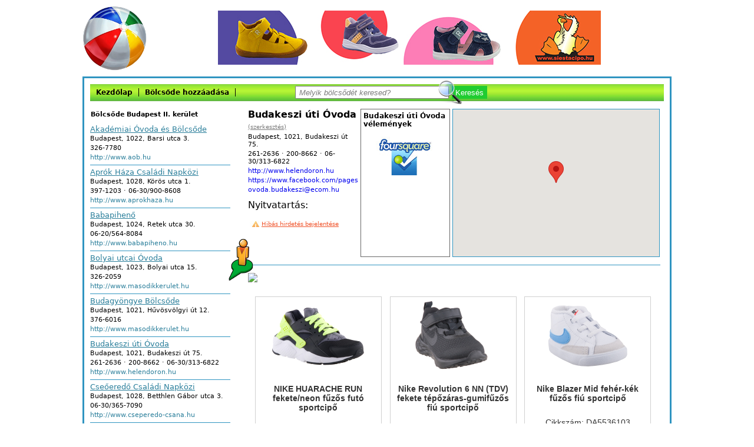

--- FILE ---
content_type: text/html; charset=UTF-8
request_url: http://www.bolcsodebudapest.hu/bolcsode-budapest-ii.-kerulet/budakeszi-uti-ovoda
body_size: 77461
content:
<!DOCTYPE html PUBLIC "-//W3C//DTD XHTML 1.0 Strict//EN" "http://www.w3.org/TR/xhtml1/DTD/xhtml1-strict.dtd"><html>
    <head>
        <title>Budakeszi úti Óvoda |  Segítünk megtalálni otthonodhoz, munkahelyedhez, legközelebb található bölcsődét, óvodát.</title>
        <meta http-equiv="Content-type" content="text/html; charset=utf-8" />
<meta name="robots" content="no-cache" />
<meta name="description" content="Budakeszi úti Óvoda, Budapest, Budakeszi út 75. | Oldalunkon Budapest összes bölcsődéit megtalálod" />
<meta name="keywords" content="Bölcsőde Budapest II. kerület, bölcsi Budapest II. kerület, gyermekmegőrzés Budapest II. kerület , bölcsödék Budapesten II. kerület" />

        <link rel="stylesheet" type="text/css" href="http://www.bolcsodebudapest.hu/assets/css/style.css?x=7" media="screen" />
                <link rel="shortcut icon" href="http://www.bolcsodebudapest.hu/favicon.ico" type="image/x-icon" />

        <script type="text/javascript"
        src="http://maps.googleapis.com/maps/api/js?key=AIzaSyBGph_fHQ9EfmUOuRRHry1w3667U-Yjv0g&sensor=false"></script>

        <script src="http://www.bolcsodebudapest.hu/assets/js/prettyPhoto/js/jquery-1.6.1.min.js" type="text/javascript" charset="utf-8"></script>
        <link rel="stylesheet" href="http://www.bolcsodebudapest.hu/assets/js/prettyPhoto/css/prettyPhoto.css" type="text/css" media="screen" charset="utf-8" />
        <script src="http://www.bolcsodebudapest.hu/assets/js/prettyPhoto/js/jquery.prettyPhoto.js" type="text/javascript" charset="utf-8"></script>
        
        <script src="http://www.bolcsodebudapest.hu/assets/js/fancybox/fancybox.js" type="text/javascript" charset="utf-8"></script>
        <link rel="stylesheet" href="http://www.bolcsodebudapest.hu/assets/js/fancybox/fancybox.css" type="text/css" media="screen" charset="utf-8" />

        <link rel="stylesheet" href="http://www.bolcsodebudapest.hu/assets/css/jquery.autocomplete.css" type="text/css" media="screen" charset="utf-8" />
        <script src="http://www.bolcsodebudapest.hu/assets/js/jquery.autocomplete.js" type="text/javascript" charset="utf-8"></script>
        <script src="http://www.bolcsodebudapest.hu/kereses/bolcsodelista" type="text/javascript" charset="utf-8"></script>

        <script type="text/javascript" charset="utf-8">
          $(document).ready(function(){
              // Pretty Photo initialize
              $("a[rel^='prettyPhoto']").prettyPhoto();
              $(".hibas-hirdetes").fancybox();

              // Keresés
              $("#kereses").autocomplete(teremlista_kereses.aktiv, {
                    minChars: 1,
                    width: 300,
                    matchContains: "word",
                    autoFill: false,
                    /*extraParams: { kereses: function() { return $("#kereses").val(); } },*/
                    formatItem: function(row, i, max) {
                            //return i + "/" + max + ": \"" + row.varos + "\" [" + row.ir + "]";
                            return row.nev + " [" + row.cim + "]";
                    },
                    formatMatch: function(row, i, max) {
                            return row.nev + " " + row.cim;
                    },
                    formatResult: function(row) {
                            return row.nev;
                    }
                });
            });
        </script>
                    <script type="text/javascript">
             var _gaq = _gaq || [];
             _gaq.push(['_setAccount', 'UA-36966722-1']);
             _gaq.push(['_trackPageview']);
             (function() {
               var ga = document.createElement('script'); ga.type = 'text/javascript'; ga.async = true;
               ga.src = ('https:' == document.location.protocol ? 'https://ssl' : 'http://www') + '.google-analytics.com/ga.js';
               var s = document.getElementsByTagName('script')[0]; s.parentNode.insertBefore(ga, s);
             })();
            </script>
            </head>
<body>

<div class="container">
  <div class="header">
    <div class="logo-text"></div>
    <div class="siestacipo-banner"><a href="https://www.siestacipo.hu/lany-gyerekcipok?filter=1001282:Nike&infinite_page=3" target="_blank"><img src="http://www.bolcsodebudapest.hu/assets/images/siesta-cipo-webaruhaz-1.png" alt="Siesta cipő" /></a>
    </div>
  </div>
  <div class="canvas">
    <span style="height: 0px;display: block;">&nbsp;</span>
    <div class="main-bar">
      <div class="kereses-box clear">
    <form action="http://www.bolcsodebudapest.hu/kereses" method="post" accept-charset="utf-8" id="kereses_form"><div style="display:none">
<input type="hidden" name="csrf_test_name" value="962759ed321d7db68ee71bcff6b0fe36" />
</div>
    <input type="text" name="kereses" value="Melyik bölcsődét keresed?" id='kereses' class='nofocus' />
    <img src="http://www.bolcsodebudapest.hu/assets/images/search.png" class="magnif">

    <button name="" type="submit" class="kereses-button" value="submit" >Keresés</button>
    </form></div>

<script>
    $("#kereses").focus( function() {
        if ( $(this).val() == "Melyik bölcsődét keresed?" ) {
           $(this).val("");
           $(this).removeClass("nofocus");
        }
    } );
    $("#kereses").blur( function() {
        if ( $(this).val() == "" ) {
           $(this).val("Melyik bölcsődét keresed?");
           $(this).addClass("nofocus");
        }
    } );
</script>      <ul class="site-menu">
        <li><a href="http://www.bolcsodebudapest.hu/" >Kezdőlap</a></li>
        <li><a href="http://www.bolcsodebudapest.hu/uj-bolcsode" >Bölcsőde hozzáadása</a></li>
      </ul>
    </div>
    <div class="content">
      <div class="left">
    <ul class="korzetek">
	<li><a href="http://www.bolcsodebudapest.hu/bolcsode-budapest-ii.-kerulet" title="Bölcsőde Budapest II. kerület">Bölcsőde Budapest II. kerület</a></li>
</ul>
<!--<a class="button vissza" href="http://www.bolcsodebudapest.hu/">< vissza a kerületekhez</a>-->

<ul class="termek">
				<li>
				<a href='http://www.bolcsodebudapest.hu/bolcsode-budapest-ii.-kerulet/akademiai-ovoda-es-bolcsode' title='Akadémiai Óvoda és Bölcsőde'>Akadémiai Óvoda és Bölcsőde</a>
				<span class='block cim'>Budapest, 1022, Barsi utca 3.</span>
				<span class='block telinfo'>326-7780</span>
				<span class='block telinfo'><a href="http://www.aob.hu" target="_blank" >http://www.aob.hu</a></span> 			</li>
					<li>
				<a href='http://www.bolcsodebudapest.hu/bolcsode-budapest-ii.-kerulet/aprok-haza-csaladi-napkozi' title='Aprók Háza Családi Napközi'>Aprók Háza Családi Napközi</a>
				<span class='block cim'>Budapest, 1028, Körös utca 1.</span>
				<span class='block telinfo'>397-1203 &sdot; 06-30/900-8608</span>
				<span class='block telinfo'><a href="http://www.aprokhaza.hu" target="_blank" >http://www.aprokhaza.hu</a></span> 			</li>
					<li>
				<a href='http://www.bolcsodebudapest.hu/bolcsode-budapest-ii.-kerulet/babapiheno' title='Babapihenő'>Babapihenő</a>
				<span class='block cim'>Budapest, 1024, Retek utca 30.</span>
				<span class='block telinfo'>06-20/564-8084</span>
				<span class='block telinfo'><a href="http://www.babapiheno.hu" target="_blank" >http://www.babapiheno.hu</a></span> 			</li>
					<li>
				<a href='http://www.bolcsodebudapest.hu/bolcsode-budapest-ii.-kerulet/bolyai-utcai-ovoda' title='Bolyai utcai Óvoda'>Bolyai utcai Óvoda</a>
				<span class='block cim'>Budapest, 1023, Bolyai utca 15.</span>
				<span class='block telinfo'>326-2059</span>
				<span class='block telinfo'><a href="http://www.masodikkerulet.hu" target="_blank" >http://www.masodikkerulet.hu</a></span> 			</li>
					<li>
				<a href='http://www.bolcsodebudapest.hu/bolcsode-budapest-ii.-kerulet/budagyongye-bolcsode' title='Budagyöngye Bölcsőde'>Budagyöngye Bölcsőde</a>
				<span class='block cim'>Budapest, 1021, Hűvösvölgyi út 12.</span>
				<span class='block telinfo'>376-6016</span>
				<span class='block telinfo'><a href="http://www.masodikkerulet.hu" target="_blank" >http://www.masodikkerulet.hu</a></span> 			</li>
					<li>
				<a href='http://www.bolcsodebudapest.hu/bolcsode-budapest-ii.-kerulet/budakeszi-uti-ovoda' title='Budakeszi úti Óvoda'>Budakeszi úti Óvoda</a>
				<span class='block cim'>Budapest, 1021, Budakeszi út 75.</span>
				<span class='block telinfo'>261-2636 &sdot; 200-8662 &sdot; 06-30/313-6822</span>
				<span class='block telinfo'><a href="http://www.helendoron.hu" target="_blank" >http://www.helendoron.hu</a></span> 			</li>
					<li>
				<a href='http://www.bolcsodebudapest.hu/bolcsode-budapest-ii.-kerulet/cseoeredo-csaladi-napkozi' title='Cseőeredő Családi Napközi'>Cseőeredő Családi Napközi</a>
				<span class='block cim'>Budapest, 1028, Betthlen Gábor utca 3.</span>
				<span class='block telinfo'>06-30/365-7090</span>
				<span class='block telinfo'><a href="http://www.cseperedo-csana.hu" target="_blank" >http://www.cseperedo-csana.hu</a></span> 			</li>
					<li>
				<a href='http://www.bolcsodebudapest.hu/bolcsode-budapest-ii.-kerulet/don-bosco-noverek-szent-csalad-ovodaja' title='Don Bosco Nővérek Szent Család Óvodája'>Don Bosco Nővérek Szent Család Óvodája</a>
				<span class='block cim'>Budapest, 1028, Templom utca 7.</span>
				<span class='block telinfo'>397-3039</span>
				<span class='block telinfo'><a href="http://www.donbosconoverek.hu" target="_blank" >http://www.donbosconoverek.hu</a></span> 			</li>
					<li>
				<a href='http://www.bolcsodebudapest.hu/bolcsode-budapest-ii.-kerulet/ermelleki-uti-tagovoda' title='Érmelléki úti Tagóvoda'>Érmelléki úti Tagóvoda</a>
				<span class='block cim'>Budapest, 1026, Érmelléki út 12.</span>
				<span class='block telinfo'>212-5525</span>
				<span class='block telinfo'><a href="http://www.masodikkerulet.hu" target="_blank" >http://www.masodikkerulet.hu</a></span> 			</li>
					<li>
				<a href='http://www.bolcsodebudapest.hu/bolcsode-budapest-ii.-kerulet/fajd-utcai-tagovoda' title='Fajd utcai Tagóvoda'>Fajd utcai Tagóvoda</a>
				<span class='block cim'>Budapest, 1028, Fajd utca 1.</span>
				<span class='block telinfo'>326-0681</span>
				<span class='block telinfo'><a href="http://www.masodikkerulet.hu" target="_blank" >http://www.masodikkerulet.hu</a></span> 			</li>
					<li>
				<a href='http://www.bolcsodebudapest.hu/bolcsode-budapest-ii.-kerulet/ficanka-gyermekparadicsom' title='Ficánka Gyermekparadicsom'>Ficánka Gyermekparadicsom</a>
				<span class='block cim'>Budapest, 1025, Zöldlomb utca 2.</span>
				<span class='block telinfo'>06-20/946-4211</span>
				<span class='block telinfo'><a href="http://www.ficanka.uw.hu" target="_blank" >http://www.ficanka.uw.hu</a></span> 			</li>
					<li>
				<a href='http://www.bolcsodebudapest.hu/bolcsode-budapest-ii.-kerulet/gyerekbirodalom-bolcsode-es-ovoda' title='Gyerekbirodalom - Bölcsőde és Óvoda'>Gyerekbirodalom - Bölcsőde és Óvoda</a>
				<span class='block cim'>Budapest, 1028, Patakhegyi út 17.</span>
				<span class='block telinfo'>397-4945 &sdot; 06-30/472-7495</span>
				<span class='block telinfo'><a href="http://www.gyerekbirodalom.hu" target="_blank" >http://www.gyerekbirodalom.hu</a></span> 			</li>
					<li>
				<a href='http://www.bolcsodebudapest.hu/bolcsode-budapest-ii.-kerulet/gyokossy-endre-reformatus-ovoda' title='Gyökössy Endre Református Óvoda'>Gyökössy Endre Református Óvoda</a>
				<span class='block cim'>Budapest, 1022, Lorántffy Zsuzsanna utca 3.</span>
				<span class='block telinfo'>201-2039</span>
				<span class='block telinfo'><a href="http://www.gyokossyovoda.hupont.hu" target="_blank" >http://www.gyokossyovoda.hupont.hu</a></span> 			</li>
					<li>
				<a href='http://www.bolcsodebudapest.hu/bolcsode-budapest-ii.-kerulet/habakukk-alaptvanyi-bolcsode-es-ovoda' title='Habakukk Alapítványi Bölcsőde és Óvoda'>Habakukk Alapítványi Bölcsőde és Óvoda</a>
				<span class='block cim'>Budapest, 1022, Marczibányi tér 16.</span>
				<span class='block telinfo'>212-5788 &sdot; 06-30/9588-629</span>
				<span class='block telinfo'><a href="http://www.habakukk.hu" target="_blank" >http://www.habakukk.hu</a></span> 			</li>
					<li>
				<a href='http://www.bolcsodebudapest.hu/bolcsode-budapest-ii.-kerulet/hajnalcsillag-katolikus-ovoda' title='Hajnalcsillag Katolikus Óvoda'>Hajnalcsillag Katolikus Óvoda</a>
				<span class='block cim'>Budapest, 1021, Labanc utca 2.</span>
				<span class='block telinfo'>274-1000</span>
				<span class='block telinfo'><a href="http://www.hajnalcsillagovoda.hu" target="_blank" >http://www.hajnalcsillagovoda.hu</a></span> 			</li>
					<li>
				<a href='http://www.bolcsodebudapest.hu/bolcsode-budapest-ii.-kerulet/hidegkuti-bolcsode' title='Hidegkúti Bölcsőde'>Hidegkúti Bölcsőde</a>
				<span class='block cim'>Budapest, 1028, Hidegkúti út 31.</span>
				<span class='block telinfo'>376-5432</span>
				<span class='block telinfo'><a href="http://www.masodikkerulet.hu" target="_blank" >http://www.masodikkerulet.hu</a></span> 			</li>
					<li>
				<a href='http://www.bolcsodebudapest.hu/bolcsode-budapest-ii.-kerulet/-hidegkuti-uti-tagovoda' title=' Hidegkúti úti Tagóvoda'> Hidegkúti úti Tagóvoda</a>
				<span class='block cim'>Budapest, 1028, Hidegkúti út 220.</span>
				<span class='block telinfo'>376-5478</span>
				<span class='block telinfo'><a href="http://www.masodikkerulet.hu" target="_blank" >http://www.masodikkerulet.hu</a></span> 			</li>
					<li>
				<a href='http://www.bolcsodebudapest.hu/bolcsode-budapest-ii.-kerulet/huvosvolgyi-gesztenyeskert-ovoda' title='Hűvösvölgyi Gesztenyéskert Óvoda'>Hűvösvölgyi Gesztenyéskert Óvoda</a>
				<span class='block cim'>Budapest, 1021, Hűvösvölgyi út 133.</span>
				<span class='block telinfo'>394-2979 &sdot; 200-6614</span>
				<span class='block telinfo'><a href="http://www.masodikkerulet.hu" target="_blank" >http://www.masodikkerulet.hu</a></span> 			</li>
					<li>
				<a href='http://www.bolcsodebudapest.hu/bolcsode-budapest-ii.-kerulet/huvosvolgyi-uti-tagovoda' title='Hűvösvölgyi úti Tagóvoda'>Hűvösvölgyi úti Tagóvoda</a>
				<span class='block cim'>Budapest, 1021, Hűvösvölgyi út 209.</span>
				<span class='block telinfo'>391-6317 &sdot; 376-5308</span>
				<span class='block telinfo'><a href="http://www.masodikkerulet.hu" target="_blank" >http://www.masodikkerulet.hu</a></span> 			</li>
					<li>
				<a href='http://www.bolcsodebudapest.hu/bolcsode-budapest-ii.-kerulet/iciri-piciri-maganovoda' title='Iciri-Piciri Magánóvoda'>Iciri-Piciri Magánóvoda</a>
				<span class='block cim'>Budapest, 1029, Bulcsú vezér utca 4.</span>
				<span class='block telinfo'>
 &sdot; 06-30/350-8414</span>
				<span class='block telinfo'><a href="http://www.iciripiciri.hu" target="_blank" >http://www.iciripiciri.hu</a></span> 			</li>
					<li>
				<a href='http://www.bolcsodebudapest.hu/bolcsode-budapest-ii.-kerulet/indianvar-nemzetkozi-ovoda' title='Indiánvár Nemzetközi Óvoda'>Indiánvár Nemzetközi Óvoda</a>
				<span class='block cim'>Budapest, 1028, Brassó utca 5.</span>
				<span class='block telinfo'>06-20/551-5251</span>
				<span class='block telinfo'><a href="http://www.indianvar.hu" target="_blank" >http://www.indianvar.hu</a></span> 			</li>
					<li>
				<a href='http://www.bolcsodebudapest.hu/bolcsode-budapest-ii.-kerulet/jomadar-greenhouse-ovoda-' title='Jómadár Greenhouse Óvoda '>Jómadár Greenhouse Óvoda </a>
				<span class='block cim'>Budapest, 1028, Hunyadi János utca 71.</span>
				<span class='block telinfo'>394-3645 &sdot; 06-30/940-6765</span>
				<span class='block telinfo'><a href="http://www.greenhouseovoda.hu" target="_blank" >http://www.greenhouseovoda.hu</a></span> 			</li>
					<li>
				<a href='http://www.bolcsodebudapest.hu/bolcsode-budapest-ii.-kerulet/kerekerdo-ovoda' title='Kerekerdő Óvoda'>Kerekerdő Óvoda</a>
				<span class='block cim'>Budapest, 1029, Máriaremetei út 153.</span>
				<span class='block telinfo'>06-30/582-3082</span>
				<span class='block telinfo'><a href="http://www.kerekerdo-ovoda.hu" target="_blank" >http://www.kerekerdo-ovoda.hu</a></span> 			</li>
					<li>
				<a href='http://www.bolcsodebudapest.hu/bolcsode-budapest-ii.-kerulet/kikelet-angol-magyar-maganovoda' title='Kikelet Angol-Magyar Magánóvoda'>Kikelet Angol-Magyar Magánóvoda</a>
				<span class='block cim'>Budapest, 1026, Bimbó út 194.</span>
				<span class='block telinfo'>391-4445 &sdot; 06-30/456-4707</span>
				<span class='block telinfo'><a href="http://www.kikeletovoda.hu" target="_blank" >http://www.kikeletovoda.hu</a></span> 			</li>
					<li>
				<a href='http://www.bolcsodebudapest.hu/bolcsode-budapest-ii.-kerulet/kitaibel-pal-utcai-ovoda' title='Kitaibel Pál utcai Óvoda'>Kitaibel Pál utcai Óvoda</a>
				<span class='block cim'>Budapest, 1022, Kitaibel Pál utca 10.</span>
				<span class='block telinfo'>212-5363 &sdot; 316-2482</span>
				<span class='block telinfo'><a href="http://www.masodikkerulet.hu" target="_blank" >http://www.masodikkerulet.hu</a></span> 			</li>
					<li>
				<a href='http://www.bolcsodebudapest.hu/bolcsode-budapest-ii.-kerulet/kolozsvar-utcai-ovoda' title='Kolozsvár utcai Óvoda'>Kolozsvár utcai Óvoda</a>
				<span class='block cim'>Budapest, 1028, Kolozsvár utxa 15.-19.</span>
				<span class='block telinfo'>275-7203</span>
				<span class='block telinfo'><a href="http://www.masodikkerulet.hu" target="_blank" >http://www.masodikkerulet.hu</a></span> 			</li>
					<li>
				<a href='http://www.bolcsodebudapest.hu/bolcsode-budapest-ii.-kerulet/kozseghaz-utcai-ovoda' title='Községház utcai Óvoda'>Községház utcai Óvoda</a>
				<span class='block cim'>Budapest, 1028, Községház utca 4.</span>
				<span class='block telinfo'>376-5476</span>
				<span class='block telinfo'><a href="http://www.masodikkerulet.hu" target="_blank" >http://www.masodikkerulet.hu</a></span> 			</li>
					<li>
				<a href='http://www.bolcsodebudapest.hu/bolcsode-budapest-ii.-kerulet/macko-kuckoja-bolcsode-es-ovoda' title='Mackó Kuckója Bölcsőde és Óvoda'>Mackó Kuckója Bölcsőde és Óvoda</a>
				<span class='block cim'>Budapest, 1025, Áldás utca 13.</span>
				<span class='block telinfo'>06-70/333-8388</span>
				<span class='block telinfo'><a href="http://www.mackokuckoja.hu" target="_blank" >http://www.mackokuckoja.hu</a></span> 			</li>
					<li>
				<a href='http://www.bolcsodebudapest.hu/bolcsode-budapest-ii.-kerulet/mano-var-ovoda' title='Manó-Vár Óvoda'>Manó-Vár Óvoda</a>
				<span class='block cim'>Budapest, 1028, Máriaremetei út 70/b</span>
				<span class='block telinfo'>06-20/439-6695</span>
				<span class='block telinfo'><a href="http://www.mano-var.hu/" target="_blank" >http://www.mano-var.hu/</a></span> 			</li>
					<li>
				<a href='http://www.bolcsodebudapest.hu/bolcsode-budapest-ii.-kerulet/mazsola-jatszohaz' title='Mazsola Játszóház'>Mazsola Játszóház</a>
				<span class='block cim'>Budapest, 1025, Krecsányi utca 1.</span>
				<span class='block telinfo'>200-1907 &sdot; 06-30/982-0386</span>
				<span class='block telinfo'><a href="http://www.mazsolajatszohaz.eu" target="_blank" >http://www.mazsolajatszohaz.eu</a></span> 			</li>
					<li>
				<a href='http://www.bolcsodebudapest.hu/bolcsode-budapest-ii.-kerulet/mariaremetei-uti-tagovoda' title='Máriaremetei úti Tagóvoda'>Máriaremetei úti Tagóvoda</a>
				<span class='block cim'>Budapest, 1029, Máriaremetei út 185.</span>
				<span class='block telinfo'>376-5034</span>
				<span class='block telinfo'><a href="http://www.masodikkerulet.hu" target="_blank" >http://www.masodikkerulet.hu</a></span> 			</li>
					<li>
				<a href='http://www.bolcsodebudapest.hu/bolcsode-budapest-ii.-kerulet/mesetanc-fejleszto-jatssszohaz' title='Mesetánc Fejlesztő Játssszóház'>Mesetánc Fejlesztő Játssszóház</a>
				<span class='block cim'>Budapest, 1025, Áldás utca 1.</span>
				<span class='block telinfo'>06-30/269-5435</span>
				<span class='block telinfo'><a href="http://www.mesetanc.hu" target="_blank" >http://www.mesetanc.hu</a></span> 			</li>
					<li>
				<a href='http://www.bolcsodebudapest.hu/bolcsode-budapest-ii.-kerulet/mobilbolcsode' title='Mobilbölcsőde'>Mobilbölcsőde</a>
				<span class='block cim'>Budapest, 1021, Hűvösvölgyi út 213.</span>
				<span class='block telinfo'>391-6181</span>
				<span class='block telinfo'><a href="http://www.masodikkerulet.hu" target="_blank" >http://www.masodikkerulet.hu</a></span> 			</li>
					<li>
				<a href='http://www.bolcsodebudapest.hu/bolcsode-budapest-ii.-kerulet/napfenyes-ovoda' title='Napfényes Óvoda'>Napfényes Óvoda</a>
				<span class='block cim'>Budapest, 1028, Jókai út 16.</span>
				<span class='block telinfo'>
 &sdot; 06-20/545-7148</span>
				<span class='block telinfo'><a href="http://www.mkpszk.sulinet.hu" target="_blank" >http://www.mkpszk.sulinet.hu</a></span> 			</li>
					<li>
				<a href='http://www.bolcsodebudapest.hu/bolcsode-budapest-ii.-kerulet/naturkinder-nemet-nyelvu-ovoda' title='Naturkinder Német Nyelvű Óvoda'>Naturkinder Német Nyelvű Óvoda</a>
				<span class='block cim'>Budapest, 1029, Irányi Dániel utca 4.</span>
				<span class='block telinfo'>376-5962</span>
				<span class='block telinfo'><a href="http://www.naturkinder.hu" target="_blank" >http://www.naturkinder.hu</a></span> 			</li>
					<li>
				<a href='http://www.bolcsodebudapest.hu/bolcsode-budapest-ii.-kerulet/nefelejcs-csaladi-napkozi-es-jatszohaz' title='Nefelejcs Családi Napközi és Játszóház'>Nefelejcs Családi Napközi és Játszóház</a>
				<span class='block cim'>Budapest, 1025, Muraközi utca 2/d</span>
				<span class='block telinfo'>06-30/897-3757</span>
				<span class='block telinfo'><a href="http://www.nefelejcs.net" target="_blank" >http://www.nefelejcs.net</a></span> 			</li>
					<li>
				<a href='http://www.bolcsodebudapest.hu/bolcsode-budapest-ii.-kerulet/pampalini-bolcsode-es-ovoda' title='Pampalini Bölcsőde és Óvoda'>Pampalini Bölcsőde és Óvoda</a>
				<span class='block cim'>Budapest, 1025, Vérhalom utca 8/a</span>
				<span class='block telinfo'>06-20/986-9921</span>
				<span class='block telinfo'><a href="http://www.pampaliniovoda.hu" target="_blank" >http://www.pampaliniovoda.hu</a></span> 			</li>
					<li>
				<a href='http://www.bolcsodebudapest.hu/bolcsode-budapest-ii.-kerulet/pasareti-bolcsode' title='Pasaréti Bölcsőde'>Pasaréti Bölcsőde</a>
				<span class='block cim'>Budapest, 1026, Pasaréti út 46.</span>
				<span class='block telinfo'>355-7419</span>
				<span class='block telinfo'><a href="http://www.masodikkerulet.hu" target="_blank" >http://www.masodikkerulet.hu</a></span> 			</li>
					<li>
				<a href='http://www.bolcsodebudapest.hu/bolcsode-budapest-ii.-kerulet/pikler-emmi-bolcsode' title='Pikler Emmi Bölcsőde'>Pikler Emmi Bölcsőde</a>
				<span class='block cim'>Budapest, 1022, Lóczy Lajos utca 3.</span>
				<span class='block telinfo'>06-30/551-0303</span>
				<span class='block telinfo'><a href="http://www.pikler.hu" target="_blank" >http://www.pikler.hu</a></span> 			</li>
					<li>
				<a href='http://www.bolcsodebudapest.hu/bolcsode-budapest-ii.-kerulet/pinokkio-ovoda' title='Pinokkió Óvoda'>Pinokkió Óvoda</a>
				<span class='block cim'>Budapest, 1026, Harangvirág utca 4.</span>
				<span class='block telinfo'>06-30/991-9384</span>
				<span class='block telinfo'><a href="http://www.pinokkioovoda.hu" target="_blank" >http://www.pinokkioovoda.hu</a></span> 			</li>
					<li>
				<a href='http://www.bolcsodebudapest.hu/bolcsode-budapest-ii.-kerulet/pitypang-utcai-ovoda' title='Pitypang utcai Óvoda'>Pitypang utcai Óvoda</a>
				<span class='block cim'>Budapest, 1025, Pitypang utca 17.</span>
				<span class='block telinfo'>325-7830</span>
				<span class='block telinfo'><a href="http://www.masodikkerulet.hu" target="_blank" >http://www.masodikkerulet.hu</a></span> 			</li>
					<li>
				<a href='http://www.bolcsodebudapest.hu/bolcsode-budapest-ii.-kerulet/planet-kids-nemzetkozi-ovoda' title='Planet kids Nemzetközi Óvoda'>Planet kids Nemzetközi Óvoda</a>
				<span class='block cim'>Budapest, 1021, Budakeszi út 73/b</span>
				<span class='block telinfo'>200-6537</span>
				<span class='block telinfo'><a href="http://www.planet-kids.hu" target="_blank" >http://www.planet-kids.hu</a></span> 			</li>
					<li>
				<a href='http://www.bolcsodebudapest.hu/bolcsode-budapest-ii.-kerulet/plum-pudding-nemzetkozi-ovoda' title='Plum Pudding Nemzetközi Óvoda'>Plum Pudding Nemzetközi Óvoda</a>
				<span class='block cim'>Budapest, 1026, Herman Ottó út 22.</span>
				<span class='block telinfo'>06-30/991-5481</span>
				<span class='block telinfo'><a href="http://www.plumpudding.hu" target="_blank" >http://www.plumpudding.hu</a></span> 			</li>
					<li>
				<a href='http://www.bolcsodebudapest.hu/bolcsode-budapest-ii.-kerulet/rozmarintszal-waldorf-ovoda' title='Rozmarintszál Waldorf Óvoda'>Rozmarintszál Waldorf Óvoda</a>
				<span class='block cim'>Budapest, 1028, Len utca 8.</span>
				<span class='block telinfo'>06-20/771-9198</span>
				<span class='block telinfo'><a href="http://www.mkpszk.sulinet.hu" target="_blank" >http://www.mkpszk.sulinet.hu</a></span> 			</li>
					<li>
				<a href='http://www.bolcsodebudapest.hu/bolcsode-budapest-ii.-kerulet/rozsabibo-bolcsode-es-ovoda-' title='Rózsabibó Bölcsőde és Óvoda '>Rózsabibó Bölcsőde és Óvoda </a>
				<span class='block cim'>Budapest, 1022, Bimbó utca 113.-115.</span>
				<span class='block telinfo'>326-6647</span>
				<span class='block telinfo'><a href="http://www.mkpszk.sulinet.hu" target="_blank" >http://www.mkpszk.sulinet.hu</a></span> 			</li>
					<li>
				<a href='http://www.bolcsodebudapest.hu/bolcsode-budapest-ii.-kerulet/sek-budapest-ovoda' title='SEK Budapest Óvoda'>SEK Budapest Óvoda</a>
				<span class='block cim'>Budapest, 1021, Hűvösvölgyi út 131.</span>
				<span class='block telinfo'>394-2968 &sdot; 200-6615</span>
				<span class='block telinfo'><a href="http://www.sek.hu" target="_blank" >http://www.sek.hu</a></span> 			</li>
					<li>
				<a href='http://www.bolcsodebudapest.hu/bolcsode-budapest-ii.-kerulet/superkids-ovoda' title='Superkids Óvoda'>Superkids Óvoda</a>
				<span class='block cim'>Budapest, 1022, Csopaki utca 8.</span>
				<span class='block telinfo'>394-3858 &sdot; 200-0644</span>
				<span class='block telinfo'><a href="http://www.superkids.hu" target="_blank" >http://www.superkids.hu</a></span> 			</li>
					<li>
				<a href='http://www.bolcsodebudapest.hu/bolcsode-budapest-ii.-kerulet/susies-maganbolcsode-es-ovoda' title='Susie's Magánbölcsőde és Óvoda'>Susie's Magánbölcsőde és Óvoda</a>
				<span class='block cim'>Budapest, 1028, Muhar utca 5.</span>
				<span class='block telinfo'>06-30/577-9155</span>
				<span class='block telinfo'><a href="http://www.susies.hu" target="_blank" >http://www.susies.hu</a></span> 			</li>
					<li>
				<a href='http://www.bolcsodebudapest.hu/bolcsode-budapest-ii.-kerulet/szazszorszep-ovoda' title='Százszorszép Óvoda'>Százszorszép Óvoda</a>
				<span class='block cim'>Budapest, 1024, Fillér utca 29.</span>
				<span class='block telinfo'>315-0669 &sdot; 315-0828</span>
				<span class='block telinfo'><a href="http://www.masodikkerulet.hu" target="_blank" >http://www.masodikkerulet.hu</a></span> 			</li>
					<li>
				<a href='http://www.bolcsodebudapest.hu/bolcsode-budapest-ii.-kerulet/szemlohegy-utcai-ovoda' title='Szemlőhegy utcai Óvoda'>Szemlőhegy utcai Óvoda</a>
				<span class='block cim'>Budapest, 1023, Szemlőhey utca 27/b</span>
				<span class='block telinfo'>326-1887</span>
				<span class='block telinfo'><a href="http://www.masodikkerulet.hu" target="_blank" >http://www.masodikkerulet.hu</a></span> 			</li>
					<li>
				<a href='http://www.bolcsodebudapest.hu/bolcsode-budapest-ii.-kerulet/testverkek-ferences-ovoda' title='Testvérkék Ferences Óvoda'>Testvérkék Ferences Óvoda</a>
				<span class='block cim'>Budapest, 1025, Szilfa utca 4.</span>
				<span class='block telinfo'>275-2422</span>
				<span class='block telinfo'><a href="http://www.testverkek.hu" target="_blank" >http://www.testverkek.hu</a></span> 			</li>
					<li>
				<a href='http://www.bolcsodebudapest.hu/bolcsode-budapest-ii.-kerulet/tesz-vesz-jatszoszoba-' title='Tesz-Vesz játszószoba '>Tesz-Vesz játszószoba </a>
				<span class='block cim'>Budapest, 1026, Szilágyi Erzsébet fasor 121.</span>
				<span class='block telinfo'>315-0094</span>
				<span class='block telinfo'><a href="http://www.helendoron.hu" target="_blank" >http://www.helendoron.hu</a></span> 			</li>
					<li>
				<a href='http://www.bolcsodebudapest.hu/bolcsode-budapest-ii.-kerulet/tigris-kolyok-maganovoda' title='Tigris Kölyök Magánóvoda'>Tigris Kölyök Magánóvoda</a>
				<span class='block cim'>Budapest, 1023, Levél utca 6.</span>
				<span class='block telinfo'>316-8296 &sdot; 06-20/966-1070</span>
				<span class='block telinfo'><a href="http://www.tigriskolyok.hu" target="_blank" >http://www.tigriskolyok.hu</a></span> 			</li>
					<li>
				<a href='http://www.bolcsodebudapest.hu/bolcsode-budapest-ii.-kerulet/torok-sandor-waldorf-ovoda' title='Török Sándor Waldorf Óvoda'>Török Sándor Waldorf Óvoda</a>
				<span class='block cim'>Budapest, 1026, Guyon Richard utca 3.</span>
				<span class='block telinfo'>326-2057</span>
				<span class='block telinfo'><a href="http://www.tswaldorf.hu" target="_blank" >http://www.tswaldorf.hu</a></span> 			</li>
					<li>
				<a href='http://www.bolcsodebudapest.hu/bolcsode-budapest-ii.-kerulet/torokvesz-uti-bolcsode' title='Törökvész úti Bölcsőde'>Törökvész úti Bölcsőde</a>
				<span class='block cim'>Budapest, 1025, Törökvész út 19.</span>
				<span class='block telinfo'>326-5358</span>
				<span class='block telinfo'><a href="http://www.masodikkerulet.hu" target="_blank" >http://www.masodikkerulet.hu</a></span> 			</li>
					<li>
				<a href='http://www.bolcsodebudapest.hu/bolcsode-budapest-ii.-kerulet/torokvesz-uti-kezmuves-ovoda' title='Törökvész úti Kézműves Óvoda'>Törökvész úti Kézműves Óvoda</a>
				<span class='block cim'>Budapest, 1025, Törökvész út 18.</span>
				<span class='block telinfo'>326-5356</span>
				<span class='block telinfo'><a href="http://www.masodikkerulet.hu" target="_blank" >http://www.masodikkerulet.hu</a></span> 			</li>
					<li>
				<a href='http://www.bolcsodebudapest.hu/bolcsode-budapest-ii.-kerulet/under-the-rainbow-angolnyelvu-ovoda' title='Under The Rainbow Angolnyelvű Óvoda'>Under The Rainbow Angolnyelvű Óvoda</a>
				<span class='block cim'>Budapest, 1029, Feketerigó utca 20.</span>
				<span class='block telinfo'>274-7202 &sdot; 06-30/231-8181</span>
				<span class='block telinfo'><a href="http://www.undertherainbow.hu" target="_blank" >http://www.undertherainbow.hu</a></span> 			</li>
					<li>
				<a href='http://www.bolcsodebudapest.hu/bolcsode-budapest-ii.-kerulet/vasvari-uti-bolcsode' title='Vasvári úti Bölcsőde'>Vasvári úti Bölcsőde</a>
				<span class='block cim'>Budapest, 1027, Vasvári út 32.</span>
				<span class='block telinfo'>201-4083</span>
				<span class='block telinfo'><a href="http://www.masodikkerulet.hu" target="_blank" >http://www.masodikkerulet.hu</a></span> 			</li>
					<li>
				<a href='http://www.bolcsodebudapest.hu/bolcsode-budapest-ii.-kerulet/virag-arok-ovoda' title='Virág árok Óvoda'>Virág árok Óvoda</a>
				<span class='block cim'>Budapest, 1026, Virág árok 8.</span>
				<span class='block telinfo'>200-7187</span>
				<span class='block telinfo'><a href="http://www.masodikkerulet.hu" target="_blank" >http://www.masodikkerulet.hu</a></span> 			</li>
					<li>
				<a href='http://www.bolcsodebudapest.hu/bolcsode-budapest-ii.-kerulet/zsebibaba-nemet-nemzetisegi-ovoda' title='Zsebibaba Német Nemzetiségi Óvoda'>Zsebibaba Német Nemzetiségi Óvoda</a>
				<span class='block cim'>Budapest, 1028, Hidegkúti út 34.</span>
				<span class='block telinfo'>06-30/609-6065</span>
				<span class='block telinfo'><a href="http://www.zsebiovi.com" target="_blank" >http://www.zsebiovi.com</a></span> 			</li>
					<li>
				<a href='http://www.bolcsodebudapest.hu/bolcsode-budapest-ii.-kerulet/kopevar-csaladi-bolcsode' title='Kópévár Családi Bölcsőde'>Kópévár Családi Bölcsőde</a>
				<span class='block cim'>Budapest, 1021, Tárogató út 46.</span>
				<span class='block telinfo'>06-30/415-6067</span>
				<span class='block telinfo'><a href="http://www.kopevar.hu" target="_blank" >http://www.kopevar.hu</a></span> 			</li>
					<li>
				<a href='http://www.bolcsodebudapest.hu/bolcsode-budapest-ii.-kerulet/kopevar-csaladi-bolcsode-1' title='Kópévár Családi Bölcsőde'>Kópévár Családi Bölcsőde</a>
				<span class='block cim'>Budapest, 1022, Bimbó út 124/4</span>
				<span class='block telinfo'>06-30/415-6067</span>
				<span class='block telinfo'><a href="http://www.kopevar.hu" target="_blank" >http://www.kopevar.hu</a></span> 			</li>
					<li>
				<a href='http://www.bolcsodebudapest.hu/bolcsode-budapest-ii.-kerulet/csipkefa-csaladi-bolcsode' title='Csipkefa Családi Bölcsőde'>Csipkefa Családi Bölcsőde</a>
				<span class='block cim'>Budapest, 1024, Budapest Fillér utca 4.</span>
				<span class='block telinfo'></span>
				<span class='block telinfo'><a href="http://csipkefabolcsode.hu/" target="_blank" >http://csipkefabolcsode.hu/</a></span> 			</li>
					<li>
				<a href='http://www.bolcsodebudapest.hu/bolcsode-budapest-vi.-kerulet/siesta-gyerekcipo-bolt' title='Siesta gyerekcipő bolt'>Siesta gyerekcipő bolt</a>
				<span class='block cim'>Budapest, 1065, Podmaniczky utca 17.</span>
				<span class='block telinfo'>1/311-9666</span>
				<span class='block telinfo'><a href="http://www.siestacipo.hu" target="_blank" >http://www.siestacipo.hu</a></span> 			</li>
		 
</ul>

  <div class='infowindow' id='infowindow_18'>
    <span class='block nev'><a href="http://www.bolcsodebudapest.hu/bolcsode-budapest-ii.-kerulet/akademiai-ovoda-es-bolcsode">Akadémiai Óvoda és Bölcsőde</a></span>
  <span class='block cim'>Budapest, 1022, Barsi utca 3.</span>
  <span class='block telinfo'>326-7780</span>
  <span class='block telinfo'><a href="http://www.aob.hu" target="_blank" >http://www.aob.hu</a></span>     <span class='block nyitvatartas-label'>Nyitvatartás</span>
    <span class='block nyitvatartas'></span>
</div>
  <div class='infowindow' id='infowindow_19'>
    <span class='block nev'><a href="http://www.bolcsodebudapest.hu/bolcsode-budapest-ii.-kerulet/aprok-haza-csaladi-napkozi">Aprók Háza Családi Napközi</a></span>
  <span class='block cim'>Budapest, 1028, Körös utca 1.</span>
  <span class='block telinfo'>397-1203 &sdot; 06-30/900-8608</span>
  <span class='block telinfo'><a href="http://www.aprokhaza.hu" target="_blank" >http://www.aprokhaza.hu</a></span>     <span class='block nyitvatartas-label'>Nyitvatartás</span>
    <span class='block nyitvatartas'></span>
</div>
  <div class='infowindow' id='infowindow_20'>
    <span class='block nev'><a href="http://www.bolcsodebudapest.hu/bolcsode-budapest-ii.-kerulet/babapiheno">Babapihenő</a></span>
  <span class='block cim'>Budapest, 1024, Retek utca 30.</span>
  <span class='block telinfo'>06-20/564-8084</span>
  <span class='block telinfo'><a href="http://www.babapiheno.hu" target="_blank" >http://www.babapiheno.hu</a></span>     <span class='block nyitvatartas-label'>Nyitvatartás</span>
    <span class='block nyitvatartas'></span>
</div>
  <div class='infowindow' id='infowindow_21'>
    <span class='block nev'><a href="http://www.bolcsodebudapest.hu/bolcsode-budapest-ii.-kerulet/bolyai-utcai-ovoda">Bolyai utcai Óvoda</a></span>
  <span class='block cim'>Budapest, 1023, Bolyai utca 15.</span>
  <span class='block telinfo'>326-2059</span>
  <span class='block telinfo'><a href="http://www.masodikkerulet.hu" target="_blank" >http://www.masodikkerulet.hu</a></span>     <span class='block nyitvatartas-label'>Nyitvatartás</span>
    <span class='block nyitvatartas'></span>
</div>
  <div class='infowindow' id='infowindow_22'>
    <span class='block nev'><a href="http://www.bolcsodebudapest.hu/bolcsode-budapest-ii.-kerulet/budagyongye-bolcsode">Budagyöngye Bölcsőde</a></span>
  <span class='block cim'>Budapest, 1021, Hűvösvölgyi út 12.</span>
  <span class='block telinfo'>376-6016</span>
  <span class='block telinfo'><a href="http://www.masodikkerulet.hu" target="_blank" >http://www.masodikkerulet.hu</a></span>     <span class='block nyitvatartas-label'>Nyitvatartás</span>
    <span class='block nyitvatartas'></span>
</div>
  <div class='infowindow' id='infowindow_23'>
    <span class='block nev'><a href="http://www.bolcsodebudapest.hu/bolcsode-budapest-ii.-kerulet/budakeszi-uti-ovoda">Budakeszi úti Óvoda</a></span>
  <span class='block cim'>Budapest, 1021, Budakeszi út 75.</span>
  <span class='block telinfo'>261-2636 &sdot; 200-8662 &sdot; 06-30/313-6822</span>
  <span class='block telinfo'><a href="http://www.helendoron.hu" target="_blank" >http://www.helendoron.hu</a></span>     <span class='block nyitvatartas-label'>Nyitvatartás</span>
    <span class='block nyitvatartas'></span>
</div>
  <div class='infowindow' id='infowindow_24'>
    <span class='block nev'><a href="http://www.bolcsodebudapest.hu/bolcsode-budapest-ii.-kerulet/cseoeredo-csaladi-napkozi">Cseőeredő Családi Napközi</a></span>
  <span class='block cim'>Budapest, 1028, Betthlen Gábor utca 3.</span>
  <span class='block telinfo'>06-30/365-7090</span>
  <span class='block telinfo'><a href="http://www.cseperedo-csana.hu" target="_blank" >http://www.cseperedo-csana.hu</a></span>     <span class='block nyitvatartas-label'>Nyitvatartás</span>
    <span class='block nyitvatartas'></span>
</div>
  <div class='infowindow' id='infowindow_25'>
    <span class='block nev'><a href="http://www.bolcsodebudapest.hu/bolcsode-budapest-ii.-kerulet/don-bosco-noverek-szent-csalad-ovodaja">Don Bosco Nővérek Szent Család Óvodája</a></span>
  <span class='block cim'>Budapest, 1028, Templom utca 7.</span>
  <span class='block telinfo'>397-3039</span>
  <span class='block telinfo'><a href="http://www.donbosconoverek.hu" target="_blank" >http://www.donbosconoverek.hu</a></span>     <span class='block nyitvatartas-label'>Nyitvatartás</span>
    <span class='block nyitvatartas'></span>
</div>
  <div class='infowindow' id='infowindow_26'>
    <span class='block nev'><a href="http://www.bolcsodebudapest.hu/bolcsode-budapest-ii.-kerulet/ermelleki-uti-tagovoda">Érmelléki úti Tagóvoda</a></span>
  <span class='block cim'>Budapest, 1026, Érmelléki út 12.</span>
  <span class='block telinfo'>212-5525</span>
  <span class='block telinfo'><a href="http://www.masodikkerulet.hu" target="_blank" >http://www.masodikkerulet.hu</a></span>     <span class='block nyitvatartas-label'>Nyitvatartás</span>
    <span class='block nyitvatartas'></span>
</div>
  <div class='infowindow' id='infowindow_27'>
    <span class='block nev'><a href="http://www.bolcsodebudapest.hu/bolcsode-budapest-ii.-kerulet/fajd-utcai-tagovoda">Fajd utcai Tagóvoda</a></span>
  <span class='block cim'>Budapest, 1028, Fajd utca 1.</span>
  <span class='block telinfo'>326-0681</span>
  <span class='block telinfo'><a href="http://www.masodikkerulet.hu" target="_blank" >http://www.masodikkerulet.hu</a></span>     <span class='block nyitvatartas-label'>Nyitvatartás</span>
    <span class='block nyitvatartas'></span>
</div>
  <div class='infowindow' id='infowindow_28'>
    <span class='block nev'><a href="http://www.bolcsodebudapest.hu/bolcsode-budapest-ii.-kerulet/ficanka-gyermekparadicsom">Ficánka Gyermekparadicsom</a></span>
  <span class='block cim'>Budapest, 1025, Zöldlomb utca 2.</span>
  <span class='block telinfo'>06-20/946-4211</span>
  <span class='block telinfo'><a href="http://www.ficanka.uw.hu" target="_blank" >http://www.ficanka.uw.hu</a></span>     <span class='block nyitvatartas-label'>Nyitvatartás</span>
    <span class='block nyitvatartas'></span>
</div>
  <div class='infowindow' id='infowindow_29'>
    <span class='block nev'><a href="http://www.bolcsodebudapest.hu/bolcsode-budapest-ii.-kerulet/gyerekbirodalom-bolcsode-es-ovoda">Gyerekbirodalom - Bölcsőde és Óvoda</a></span>
  <span class='block cim'>Budapest, 1028, Patakhegyi út 17.</span>
  <span class='block telinfo'>397-4945 &sdot; 06-30/472-7495</span>
  <span class='block telinfo'><a href="http://www.gyerekbirodalom.hu" target="_blank" >http://www.gyerekbirodalom.hu</a></span>     <span class='block nyitvatartas-label'>Nyitvatartás</span>
    <span class='block nyitvatartas'></span>
</div>
  <div class='infowindow' id='infowindow_31'>
    <span class='block nev'><a href="http://www.bolcsodebudapest.hu/bolcsode-budapest-ii.-kerulet/gyokossy-endre-reformatus-ovoda">Gyökössy Endre Református Óvoda</a></span>
  <span class='block cim'>Budapest, 1022, Lorántffy Zsuzsanna utca 3.</span>
  <span class='block telinfo'>201-2039</span>
  <span class='block telinfo'><a href="http://www.gyokossyovoda.hupont.hu" target="_blank" >http://www.gyokossyovoda.hupont.hu</a></span>     <span class='block nyitvatartas-label'>Nyitvatartás</span>
    <span class='block nyitvatartas'></span>
</div>
  <div class='infowindow' id='infowindow_32'>
    <span class='block nev'><a href="http://www.bolcsodebudapest.hu/bolcsode-budapest-ii.-kerulet/habakukk-alaptvanyi-bolcsode-es-ovoda">Habakukk Alapítványi Bölcsőde és Óvoda</a></span>
  <span class='block cim'>Budapest, 1022, Marczibányi tér 16.</span>
  <span class='block telinfo'>212-5788 &sdot; 06-30/9588-629</span>
  <span class='block telinfo'><a href="http://www.habakukk.hu" target="_blank" >http://www.habakukk.hu</a></span>     <span class='block nyitvatartas-label'>Nyitvatartás</span>
    <span class='block nyitvatartas'></span>
</div>
  <div class='infowindow' id='infowindow_33'>
    <span class='block nev'><a href="http://www.bolcsodebudapest.hu/bolcsode-budapest-ii.-kerulet/hajnalcsillag-katolikus-ovoda">Hajnalcsillag Katolikus Óvoda</a></span>
  <span class='block cim'>Budapest, 1021, Labanc utca 2.</span>
  <span class='block telinfo'>274-1000</span>
  <span class='block telinfo'><a href="http://www.hajnalcsillagovoda.hu" target="_blank" >http://www.hajnalcsillagovoda.hu</a></span>     <span class='block nyitvatartas-label'>Nyitvatartás</span>
    <span class='block nyitvatartas'></span>
</div>
  <div class='infowindow' id='infowindow_34'>
    <span class='block nev'><a href="http://www.bolcsodebudapest.hu/bolcsode-budapest-ii.-kerulet/hidegkuti-bolcsode">Hidegkúti Bölcsőde</a></span>
  <span class='block cim'>Budapest, 1028, Hidegkúti út 31.</span>
  <span class='block telinfo'>376-5432</span>
  <span class='block telinfo'><a href="http://www.masodikkerulet.hu" target="_blank" >http://www.masodikkerulet.hu</a></span>     <span class='block nyitvatartas-label'>Nyitvatartás</span>
    <span class='block nyitvatartas'></span>
</div>
  <div class='infowindow' id='infowindow_35'>
    <span class='block nev'><a href="http://www.bolcsodebudapest.hu/bolcsode-budapest-ii.-kerulet/-hidegkuti-uti-tagovoda"> Hidegkúti úti Tagóvoda</a></span>
  <span class='block cim'>Budapest, 1028, Hidegkúti út 220.</span>
  <span class='block telinfo'>376-5478</span>
  <span class='block telinfo'><a href="http://www.masodikkerulet.hu" target="_blank" >http://www.masodikkerulet.hu</a></span>     <span class='block nyitvatartas-label'>Nyitvatartás</span>
    <span class='block nyitvatartas'></span>
</div>
  <div class='infowindow' id='infowindow_36'>
    <span class='block nev'><a href="http://www.bolcsodebudapest.hu/bolcsode-budapest-ii.-kerulet/huvosvolgyi-gesztenyeskert-ovoda">Hűvösvölgyi Gesztenyéskert Óvoda</a></span>
  <span class='block cim'>Budapest, 1021, Hűvösvölgyi út 133.</span>
  <span class='block telinfo'>394-2979 &sdot; 200-6614</span>
  <span class='block telinfo'><a href="http://www.masodikkerulet.hu" target="_blank" >http://www.masodikkerulet.hu</a></span>     <span class='block nyitvatartas-label'>Nyitvatartás</span>
    <span class='block nyitvatartas'></span>
</div>
  <div class='infowindow' id='infowindow_37'>
    <span class='block nev'><a href="http://www.bolcsodebudapest.hu/bolcsode-budapest-ii.-kerulet/huvosvolgyi-uti-tagovoda">Hűvösvölgyi úti Tagóvoda</a></span>
  <span class='block cim'>Budapest, 1021, Hűvösvölgyi út 209.</span>
  <span class='block telinfo'>391-6317 &sdot; 376-5308</span>
  <span class='block telinfo'><a href="http://www.masodikkerulet.hu" target="_blank" >http://www.masodikkerulet.hu</a></span>     <span class='block nyitvatartas-label'>Nyitvatartás</span>
    <span class='block nyitvatartas'></span>
</div>
  <div class='infowindow' id='infowindow_38'>
    <span class='block nev'><a href="http://www.bolcsodebudapest.hu/bolcsode-budapest-ii.-kerulet/iciri-piciri-maganovoda">Iciri-Piciri Magánóvoda</a></span>
  <span class='block cim'>Budapest, 1029, Bulcsú vezér utca 4.</span>
  <span class='block telinfo'>
 &sdot; 06-30/350-8414</span>
  <span class='block telinfo'><a href="http://www.iciripiciri.hu" target="_blank" >http://www.iciripiciri.hu</a></span>     <span class='block nyitvatartas-label'>Nyitvatartás</span>
    <span class='block nyitvatartas'></span>
</div>
  <div class='infowindow' id='infowindow_39'>
    <span class='block nev'><a href="http://www.bolcsodebudapest.hu/bolcsode-budapest-ii.-kerulet/indianvar-nemzetkozi-ovoda">Indiánvár Nemzetközi Óvoda</a></span>
  <span class='block cim'>Budapest, 1028, Brassó utca 5.</span>
  <span class='block telinfo'>06-20/551-5251</span>
  <span class='block telinfo'><a href="http://www.indianvar.hu" target="_blank" >http://www.indianvar.hu</a></span>     <span class='block nyitvatartas-label'>Nyitvatartás</span>
    <span class='block nyitvatartas'></span>
</div>
  <div class='infowindow' id='infowindow_40'>
    <span class='block nev'><a href="http://www.bolcsodebudapest.hu/bolcsode-budapest-ii.-kerulet/jomadar-greenhouse-ovoda-">Jómadár Greenhouse Óvoda </a></span>
  <span class='block cim'>Budapest, 1028, Hunyadi János utca 71.</span>
  <span class='block telinfo'>394-3645 &sdot; 06-30/940-6765</span>
  <span class='block telinfo'><a href="http://www.greenhouseovoda.hu" target="_blank" >http://www.greenhouseovoda.hu</a></span>     <span class='block nyitvatartas-label'>Nyitvatartás</span>
    <span class='block nyitvatartas'></span>
</div>
  <div class='infowindow' id='infowindow_41'>
    <span class='block nev'><a href="http://www.bolcsodebudapest.hu/bolcsode-budapest-ii.-kerulet/kerekerdo-ovoda">Kerekerdő Óvoda</a></span>
  <span class='block cim'>Budapest, 1029, Máriaremetei út 153.</span>
  <span class='block telinfo'>06-30/582-3082</span>
  <span class='block telinfo'><a href="http://www.kerekerdo-ovoda.hu" target="_blank" >http://www.kerekerdo-ovoda.hu</a></span>     <span class='block nyitvatartas-label'>Nyitvatartás</span>
    <span class='block nyitvatartas'></span>
</div>
  <div class='infowindow' id='infowindow_42'>
    <span class='block nev'><a href="http://www.bolcsodebudapest.hu/bolcsode-budapest-ii.-kerulet/kikelet-angol-magyar-maganovoda">Kikelet Angol-Magyar Magánóvoda</a></span>
  <span class='block cim'>Budapest, 1026, Bimbó út 194.</span>
  <span class='block telinfo'>391-4445 &sdot; 06-30/456-4707</span>
  <span class='block telinfo'><a href="http://www.kikeletovoda.hu" target="_blank" >http://www.kikeletovoda.hu</a></span>     <span class='block nyitvatartas-label'>Nyitvatartás</span>
    <span class='block nyitvatartas'></span>
</div>
  <div class='infowindow' id='infowindow_43'>
    <span class='block nev'><a href="http://www.bolcsodebudapest.hu/bolcsode-budapest-ii.-kerulet/kitaibel-pal-utcai-ovoda">Kitaibel Pál utcai Óvoda</a></span>
  <span class='block cim'>Budapest, 1022, Kitaibel Pál utca 10.</span>
  <span class='block telinfo'>212-5363 &sdot; 316-2482</span>
  <span class='block telinfo'><a href="http://www.masodikkerulet.hu" target="_blank" >http://www.masodikkerulet.hu</a></span>     <span class='block nyitvatartas-label'>Nyitvatartás</span>
    <span class='block nyitvatartas'></span>
</div>
  <div class='infowindow' id='infowindow_44'>
    <span class='block nev'><a href="http://www.bolcsodebudapest.hu/bolcsode-budapest-ii.-kerulet/kolozsvar-utcai-ovoda">Kolozsvár utcai Óvoda</a></span>
  <span class='block cim'>Budapest, 1028, Kolozsvár utxa 15.-19.</span>
  <span class='block telinfo'>275-7203</span>
  <span class='block telinfo'><a href="http://www.masodikkerulet.hu" target="_blank" >http://www.masodikkerulet.hu</a></span>     <span class='block nyitvatartas-label'>Nyitvatartás</span>
    <span class='block nyitvatartas'></span>
</div>
  <div class='infowindow' id='infowindow_46'>
    <span class='block nev'><a href="http://www.bolcsodebudapest.hu/bolcsode-budapest-ii.-kerulet/kozseghaz-utcai-ovoda">Községház utcai Óvoda</a></span>
  <span class='block cim'>Budapest, 1028, Községház utca 4.</span>
  <span class='block telinfo'>376-5476</span>
  <span class='block telinfo'><a href="http://www.masodikkerulet.hu" target="_blank" >http://www.masodikkerulet.hu</a></span>     <span class='block nyitvatartas-label'>Nyitvatartás</span>
    <span class='block nyitvatartas'></span>
</div>
  <div class='infowindow' id='infowindow_47'>
    <span class='block nev'><a href="http://www.bolcsodebudapest.hu/bolcsode-budapest-ii.-kerulet/macko-kuckoja-bolcsode-es-ovoda">Mackó Kuckója Bölcsőde és Óvoda</a></span>
  <span class='block cim'>Budapest, 1025, Áldás utca 13.</span>
  <span class='block telinfo'>06-70/333-8388</span>
  <span class='block telinfo'><a href="http://www.mackokuckoja.hu" target="_blank" >http://www.mackokuckoja.hu</a></span>     <span class='block nyitvatartas-label'>Nyitvatartás</span>
    <span class='block nyitvatartas'></span>
</div>
  <div class='infowindow' id='infowindow_48'>
    <span class='block nev'><a href="http://www.bolcsodebudapest.hu/bolcsode-budapest-ii.-kerulet/mano-var-ovoda">Manó-Vár Óvoda</a></span>
  <span class='block cim'>Budapest, 1028, Máriaremetei út 70/b</span>
  <span class='block telinfo'>06-20/439-6695</span>
  <span class='block telinfo'><a href="http://www.mano-var.hu/" target="_blank" >http://www.mano-var.hu/</a></span>     <span class='block nyitvatartas-label'>Nyitvatartás</span>
    <span class='block nyitvatartas'>H: 7:00-17:00<br>K: 7:00-17:00<br>SZE: 7:00-17:00<br>CS: 7:00-17:00<br>P: 7:00-17:00</span>
</div>
  <div class='infowindow' id='infowindow_49'>
    <span class='block nev'><a href="http://www.bolcsodebudapest.hu/bolcsode-budapest-ii.-kerulet/mazsola-jatszohaz">Mazsola Játszóház</a></span>
  <span class='block cim'>Budapest, 1025, Krecsányi utca 1.</span>
  <span class='block telinfo'>200-1907 &sdot; 06-30/982-0386</span>
  <span class='block telinfo'><a href="http://www.mazsolajatszohaz.eu" target="_blank" >http://www.mazsolajatszohaz.eu</a></span>     <span class='block nyitvatartas-label'>Nyitvatartás</span>
    <span class='block nyitvatartas'></span>
</div>
  <div class='infowindow' id='infowindow_50'>
    <span class='block nev'><a href="http://www.bolcsodebudapest.hu/bolcsode-budapest-ii.-kerulet/mariaremetei-uti-tagovoda">Máriaremetei úti Tagóvoda</a></span>
  <span class='block cim'>Budapest, 1029, Máriaremetei út 185.</span>
  <span class='block telinfo'>376-5034</span>
  <span class='block telinfo'><a href="http://www.masodikkerulet.hu" target="_blank" >http://www.masodikkerulet.hu</a></span>     <span class='block nyitvatartas-label'>Nyitvatartás</span>
    <span class='block nyitvatartas'></span>
</div>
  <div class='infowindow' id='infowindow_51'>
    <span class='block nev'><a href="http://www.bolcsodebudapest.hu/bolcsode-budapest-ii.-kerulet/mesetanc-fejleszto-jatssszohaz">Mesetánc Fejlesztő Játssszóház</a></span>
  <span class='block cim'>Budapest, 1025, Áldás utca 1.</span>
  <span class='block telinfo'>06-30/269-5435</span>
  <span class='block telinfo'><a href="http://www.mesetanc.hu" target="_blank" >http://www.mesetanc.hu</a></span>     <span class='block nyitvatartas-label'>Nyitvatartás</span>
    <span class='block nyitvatartas'></span>
</div>
  <div class='infowindow' id='infowindow_52'>
    <span class='block nev'><a href="http://www.bolcsodebudapest.hu/bolcsode-budapest-ii.-kerulet/mobilbolcsode">Mobilbölcsőde</a></span>
  <span class='block cim'>Budapest, 1021, Hűvösvölgyi út 213.</span>
  <span class='block telinfo'>391-6181</span>
  <span class='block telinfo'><a href="http://www.masodikkerulet.hu" target="_blank" >http://www.masodikkerulet.hu</a></span>     <span class='block nyitvatartas-label'>Nyitvatartás</span>
    <span class='block nyitvatartas'></span>
</div>
  <div class='infowindow' id='infowindow_53'>
    <span class='block nev'><a href="http://www.bolcsodebudapest.hu/bolcsode-budapest-ii.-kerulet/napfenyes-ovoda">Napfényes Óvoda</a></span>
  <span class='block cim'>Budapest, 1028, Jókai út 16.</span>
  <span class='block telinfo'>
 &sdot; 06-20/545-7148</span>
  <span class='block telinfo'><a href="http://www.mkpszk.sulinet.hu" target="_blank" >http://www.mkpszk.sulinet.hu</a></span>     <span class='block nyitvatartas-label'>Nyitvatartás</span>
    <span class='block nyitvatartas'></span>
</div>
  <div class='infowindow' id='infowindow_54'>
    <span class='block nev'><a href="http://www.bolcsodebudapest.hu/bolcsode-budapest-ii.-kerulet/naturkinder-nemet-nyelvu-ovoda">Naturkinder Német Nyelvű Óvoda</a></span>
  <span class='block cim'>Budapest, 1029, Irányi Dániel utca 4.</span>
  <span class='block telinfo'>376-5962</span>
  <span class='block telinfo'><a href="http://www.naturkinder.hu" target="_blank" >http://www.naturkinder.hu</a></span>     <span class='block nyitvatartas-label'>Nyitvatartás</span>
    <span class='block nyitvatartas'></span>
</div>
  <div class='infowindow' id='infowindow_55'>
    <span class='block nev'><a href="http://www.bolcsodebudapest.hu/bolcsode-budapest-ii.-kerulet/nefelejcs-csaladi-napkozi-es-jatszohaz">Nefelejcs Családi Napközi és Játszóház</a></span>
  <span class='block cim'>Budapest, 1025, Muraközi utca 2/d</span>
  <span class='block telinfo'>06-30/897-3757</span>
  <span class='block telinfo'><a href="http://www.nefelejcs.net" target="_blank" >http://www.nefelejcs.net</a></span>     <span class='block nyitvatartas-label'>Nyitvatartás</span>
    <span class='block nyitvatartas'></span>
</div>
  <div class='infowindow' id='infowindow_56'>
    <span class='block nev'><a href="http://www.bolcsodebudapest.hu/bolcsode-budapest-ii.-kerulet/pampalini-bolcsode-es-ovoda">Pampalini Bölcsőde és Óvoda</a></span>
  <span class='block cim'>Budapest, 1025, Vérhalom utca 8/a</span>
  <span class='block telinfo'>06-20/986-9921</span>
  <span class='block telinfo'><a href="http://www.pampaliniovoda.hu" target="_blank" >http://www.pampaliniovoda.hu</a></span>     <span class='block nyitvatartas-label'>Nyitvatartás</span>
    <span class='block nyitvatartas'></span>
</div>
  <div class='infowindow' id='infowindow_57'>
    <span class='block nev'><a href="http://www.bolcsodebudapest.hu/bolcsode-budapest-ii.-kerulet/pasareti-bolcsode">Pasaréti Bölcsőde</a></span>
  <span class='block cim'>Budapest, 1026, Pasaréti út 46.</span>
  <span class='block telinfo'>355-7419</span>
  <span class='block telinfo'><a href="http://www.masodikkerulet.hu" target="_blank" >http://www.masodikkerulet.hu</a></span>     <span class='block nyitvatartas-label'>Nyitvatartás</span>
    <span class='block nyitvatartas'></span>
</div>
  <div class='infowindow' id='infowindow_58'>
    <span class='block nev'><a href="http://www.bolcsodebudapest.hu/bolcsode-budapest-ii.-kerulet/pikler-emmi-bolcsode">Pikler Emmi Bölcsőde</a></span>
  <span class='block cim'>Budapest, 1022, Lóczy Lajos utca 3.</span>
  <span class='block telinfo'>06-30/551-0303</span>
  <span class='block telinfo'><a href="http://www.pikler.hu" target="_blank" >http://www.pikler.hu</a></span>     <span class='block nyitvatartas-label'>Nyitvatartás</span>
    <span class='block nyitvatartas'></span>
</div>
  <div class='infowindow' id='infowindow_59'>
    <span class='block nev'><a href="http://www.bolcsodebudapest.hu/bolcsode-budapest-ii.-kerulet/pinokkio-ovoda">Pinokkió Óvoda</a></span>
  <span class='block cim'>Budapest, 1026, Harangvirág utca 4.</span>
  <span class='block telinfo'>06-30/991-9384</span>
  <span class='block telinfo'><a href="http://www.pinokkioovoda.hu" target="_blank" >http://www.pinokkioovoda.hu</a></span>     <span class='block nyitvatartas-label'>Nyitvatartás</span>
    <span class='block nyitvatartas'></span>
</div>
  <div class='infowindow' id='infowindow_60'>
    <span class='block nev'><a href="http://www.bolcsodebudapest.hu/bolcsode-budapest-ii.-kerulet/pitypang-utcai-ovoda">Pitypang utcai Óvoda</a></span>
  <span class='block cim'>Budapest, 1025, Pitypang utca 17.</span>
  <span class='block telinfo'>325-7830</span>
  <span class='block telinfo'><a href="http://www.masodikkerulet.hu" target="_blank" >http://www.masodikkerulet.hu</a></span>     <span class='block nyitvatartas-label'>Nyitvatartás</span>
    <span class='block nyitvatartas'></span>
</div>
  <div class='infowindow' id='infowindow_61'>
    <span class='block nev'><a href="http://www.bolcsodebudapest.hu/bolcsode-budapest-ii.-kerulet/planet-kids-nemzetkozi-ovoda">Planet kids Nemzetközi Óvoda</a></span>
  <span class='block cim'>Budapest, 1021, Budakeszi út 73/b</span>
  <span class='block telinfo'>200-6537</span>
  <span class='block telinfo'><a href="http://www.planet-kids.hu" target="_blank" >http://www.planet-kids.hu</a></span>     <span class='block nyitvatartas-label'>Nyitvatartás</span>
    <span class='block nyitvatartas'></span>
</div>
  <div class='infowindow' id='infowindow_62'>
    <span class='block nev'><a href="http://www.bolcsodebudapest.hu/bolcsode-budapest-ii.-kerulet/plum-pudding-nemzetkozi-ovoda">Plum Pudding Nemzetközi Óvoda</a></span>
  <span class='block cim'>Budapest, 1026, Herman Ottó út 22.</span>
  <span class='block telinfo'>06-30/991-5481</span>
  <span class='block telinfo'><a href="http://www.plumpudding.hu" target="_blank" >http://www.plumpudding.hu</a></span>     <span class='block nyitvatartas-label'>Nyitvatartás</span>
    <span class='block nyitvatartas'></span>
</div>
  <div class='infowindow' id='infowindow_63'>
    <span class='block nev'><a href="http://www.bolcsodebudapest.hu/bolcsode-budapest-ii.-kerulet/rozmarintszal-waldorf-ovoda">Rozmarintszál Waldorf Óvoda</a></span>
  <span class='block cim'>Budapest, 1028, Len utca 8.</span>
  <span class='block telinfo'>06-20/771-9198</span>
  <span class='block telinfo'><a href="http://www.mkpszk.sulinet.hu" target="_blank" >http://www.mkpszk.sulinet.hu</a></span>     <span class='block nyitvatartas-label'>Nyitvatartás</span>
    <span class='block nyitvatartas'></span>
</div>
  <div class='infowindow' id='infowindow_64'>
    <span class='block nev'><a href="http://www.bolcsodebudapest.hu/bolcsode-budapest-ii.-kerulet/rozsabibo-bolcsode-es-ovoda-">Rózsabibó Bölcsőde és Óvoda </a></span>
  <span class='block cim'>Budapest, 1022, Bimbó utca 113.-115.</span>
  <span class='block telinfo'>326-6647</span>
  <span class='block telinfo'><a href="http://www.mkpszk.sulinet.hu" target="_blank" >http://www.mkpszk.sulinet.hu</a></span>     <span class='block nyitvatartas-label'>Nyitvatartás</span>
    <span class='block nyitvatartas'></span>
</div>
  <div class='infowindow' id='infowindow_65'>
    <span class='block nev'><a href="http://www.bolcsodebudapest.hu/bolcsode-budapest-ii.-kerulet/sek-budapest-ovoda">SEK Budapest Óvoda</a></span>
  <span class='block cim'>Budapest, 1021, Hűvösvölgyi út 131.</span>
  <span class='block telinfo'>394-2968 &sdot; 200-6615</span>
  <span class='block telinfo'><a href="http://www.sek.hu" target="_blank" >http://www.sek.hu</a></span>     <span class='block nyitvatartas-label'>Nyitvatartás</span>
    <span class='block nyitvatartas'></span>
</div>
  <div class='infowindow' id='infowindow_66'>
    <span class='block nev'><a href="http://www.bolcsodebudapest.hu/bolcsode-budapest-ii.-kerulet/superkids-ovoda">Superkids Óvoda</a></span>
  <span class='block cim'>Budapest, 1022, Csopaki utca 8.</span>
  <span class='block telinfo'>394-3858 &sdot; 200-0644</span>
  <span class='block telinfo'><a href="http://www.superkids.hu" target="_blank" >http://www.superkids.hu</a></span>     <span class='block nyitvatartas-label'>Nyitvatartás</span>
    <span class='block nyitvatartas'></span>
</div>
  <div class='infowindow' id='infowindow_67'>
    <span class='block nev'><a href="http://www.bolcsodebudapest.hu/bolcsode-budapest-ii.-kerulet/susies-maganbolcsode-es-ovoda">Susie's Magánbölcsőde és Óvoda</a></span>
  <span class='block cim'>Budapest, 1028, Muhar utca 5.</span>
  <span class='block telinfo'>06-30/577-9155</span>
  <span class='block telinfo'><a href="http://www.susies.hu" target="_blank" >http://www.susies.hu</a></span>     <span class='block nyitvatartas-label'>Nyitvatartás</span>
    <span class='block nyitvatartas'></span>
</div>
  <div class='infowindow' id='infowindow_68'>
    <span class='block nev'><a href="http://www.bolcsodebudapest.hu/bolcsode-budapest-ii.-kerulet/szazszorszep-ovoda">Százszorszép Óvoda</a></span>
  <span class='block cim'>Budapest, 1024, Fillér utca 29.</span>
  <span class='block telinfo'>315-0669 &sdot; 315-0828</span>
  <span class='block telinfo'><a href="http://www.masodikkerulet.hu" target="_blank" >http://www.masodikkerulet.hu</a></span>     <span class='block nyitvatartas-label'>Nyitvatartás</span>
    <span class='block nyitvatartas'></span>
</div>
  <div class='infowindow' id='infowindow_69'>
    <span class='block nev'><a href="http://www.bolcsodebudapest.hu/bolcsode-budapest-ii.-kerulet/szemlohegy-utcai-ovoda">Szemlőhegy utcai Óvoda</a></span>
  <span class='block cim'>Budapest, 1023, Szemlőhey utca 27/b</span>
  <span class='block telinfo'>326-1887</span>
  <span class='block telinfo'><a href="http://www.masodikkerulet.hu" target="_blank" >http://www.masodikkerulet.hu</a></span>     <span class='block nyitvatartas-label'>Nyitvatartás</span>
    <span class='block nyitvatartas'></span>
</div>
  <div class='infowindow' id='infowindow_70'>
    <span class='block nev'><a href="http://www.bolcsodebudapest.hu/bolcsode-budapest-ii.-kerulet/testverkek-ferences-ovoda">Testvérkék Ferences Óvoda</a></span>
  <span class='block cim'>Budapest, 1025, Szilfa utca 4.</span>
  <span class='block telinfo'>275-2422</span>
  <span class='block telinfo'><a href="http://www.testverkek.hu" target="_blank" >http://www.testverkek.hu</a></span>     <span class='block nyitvatartas-label'>Nyitvatartás</span>
    <span class='block nyitvatartas'></span>
</div>
  <div class='infowindow' id='infowindow_71'>
    <span class='block nev'><a href="http://www.bolcsodebudapest.hu/bolcsode-budapest-ii.-kerulet/tesz-vesz-jatszoszoba-">Tesz-Vesz játszószoba </a></span>
  <span class='block cim'>Budapest, 1026, Szilágyi Erzsébet fasor 121.</span>
  <span class='block telinfo'>315-0094</span>
  <span class='block telinfo'><a href="http://www.helendoron.hu" target="_blank" >http://www.helendoron.hu</a></span>     <span class='block nyitvatartas-label'>Nyitvatartás</span>
    <span class='block nyitvatartas'></span>
</div>
  <div class='infowindow' id='infowindow_72'>
    <span class='block nev'><a href="http://www.bolcsodebudapest.hu/bolcsode-budapest-ii.-kerulet/tigris-kolyok-maganovoda">Tigris Kölyök Magánóvoda</a></span>
  <span class='block cim'>Budapest, 1023, Levél utca 6.</span>
  <span class='block telinfo'>316-8296 &sdot; 06-20/966-1070</span>
  <span class='block telinfo'><a href="http://www.tigriskolyok.hu" target="_blank" >http://www.tigriskolyok.hu</a></span>     <span class='block nyitvatartas-label'>Nyitvatartás</span>
    <span class='block nyitvatartas'></span>
</div>
  <div class='infowindow' id='infowindow_73'>
    <span class='block nev'><a href="http://www.bolcsodebudapest.hu/bolcsode-budapest-ii.-kerulet/torok-sandor-waldorf-ovoda">Török Sándor Waldorf Óvoda</a></span>
  <span class='block cim'>Budapest, 1026, Guyon Richard utca 3.</span>
  <span class='block telinfo'>326-2057</span>
  <span class='block telinfo'><a href="http://www.tswaldorf.hu" target="_blank" >http://www.tswaldorf.hu</a></span>     <span class='block nyitvatartas-label'>Nyitvatartás</span>
    <span class='block nyitvatartas'></span>
</div>
  <div class='infowindow' id='infowindow_74'>
    <span class='block nev'><a href="http://www.bolcsodebudapest.hu/bolcsode-budapest-ii.-kerulet/torokvesz-uti-bolcsode">Törökvész úti Bölcsőde</a></span>
  <span class='block cim'>Budapest, 1025, Törökvész út 19.</span>
  <span class='block telinfo'>326-5358</span>
  <span class='block telinfo'><a href="http://www.masodikkerulet.hu" target="_blank" >http://www.masodikkerulet.hu</a></span>     <span class='block nyitvatartas-label'>Nyitvatartás</span>
    <span class='block nyitvatartas'></span>
</div>
  <div class='infowindow' id='infowindow_75'>
    <span class='block nev'><a href="http://www.bolcsodebudapest.hu/bolcsode-budapest-ii.-kerulet/torokvesz-uti-kezmuves-ovoda">Törökvész úti Kézműves Óvoda</a></span>
  <span class='block cim'>Budapest, 1025, Törökvész út 18.</span>
  <span class='block telinfo'>326-5356</span>
  <span class='block telinfo'><a href="http://www.masodikkerulet.hu" target="_blank" >http://www.masodikkerulet.hu</a></span>     <span class='block nyitvatartas-label'>Nyitvatartás</span>
    <span class='block nyitvatartas'></span>
</div>
  <div class='infowindow' id='infowindow_76'>
    <span class='block nev'><a href="http://www.bolcsodebudapest.hu/bolcsode-budapest-ii.-kerulet/under-the-rainbow-angolnyelvu-ovoda">Under The Rainbow Angolnyelvű Óvoda</a></span>
  <span class='block cim'>Budapest, 1029, Feketerigó utca 20.</span>
  <span class='block telinfo'>274-7202 &sdot; 06-30/231-8181</span>
  <span class='block telinfo'><a href="http://www.undertherainbow.hu" target="_blank" >http://www.undertherainbow.hu</a></span>     <span class='block nyitvatartas-label'>Nyitvatartás</span>
    <span class='block nyitvatartas'></span>
</div>
  <div class='infowindow' id='infowindow_77'>
    <span class='block nev'><a href="http://www.bolcsodebudapest.hu/bolcsode-budapest-ii.-kerulet/vasvari-uti-bolcsode">Vasvári úti Bölcsőde</a></span>
  <span class='block cim'>Budapest, 1027, Vasvári út 32.</span>
  <span class='block telinfo'>201-4083</span>
  <span class='block telinfo'><a href="http://www.masodikkerulet.hu" target="_blank" >http://www.masodikkerulet.hu</a></span>     <span class='block nyitvatartas-label'>Nyitvatartás</span>
    <span class='block nyitvatartas'></span>
</div>
  <div class='infowindow' id='infowindow_78'>
    <span class='block nev'><a href="http://www.bolcsodebudapest.hu/bolcsode-budapest-ii.-kerulet/virag-arok-ovoda">Virág árok Óvoda</a></span>
  <span class='block cim'>Budapest, 1026, Virág árok 8.</span>
  <span class='block telinfo'>200-7187</span>
  <span class='block telinfo'><a href="http://www.masodikkerulet.hu" target="_blank" >http://www.masodikkerulet.hu</a></span>     <span class='block nyitvatartas-label'>Nyitvatartás</span>
    <span class='block nyitvatartas'></span>
</div>
  <div class='infowindow' id='infowindow_79'>
    <span class='block nev'><a href="http://www.bolcsodebudapest.hu/bolcsode-budapest-ii.-kerulet/zsebibaba-nemet-nemzetisegi-ovoda">Zsebibaba Német Nemzetiségi Óvoda</a></span>
  <span class='block cim'>Budapest, 1028, Hidegkúti út 34.</span>
  <span class='block telinfo'>06-30/609-6065</span>
  <span class='block telinfo'><a href="http://www.zsebiovi.com" target="_blank" >http://www.zsebiovi.com</a></span>     <span class='block nyitvatartas-label'>Nyitvatartás</span>
    <span class='block nyitvatartas'></span>
</div>
  <div class='infowindow' id='infowindow_835'>
    <span class='block nev'><a href="http://www.bolcsodebudapest.hu/bolcsode-budapest-ii.-kerulet/kopevar-csaladi-bolcsode">Kópévár Családi Bölcsőde</a></span>
  <span class='block cim'>Budapest, 1021, Tárogató út 46.</span>
  <span class='block telinfo'>06-30/415-6067</span>
  <span class='block telinfo'><a href="http://www.kopevar.hu" target="_blank" >http://www.kopevar.hu</a></span>     <span class='block nyitvatartas-label'>Nyitvatartás</span>
    <span class='block nyitvatartas'>H: 8:00 - 16:30<br>K: 8:00 - 16:30<br>SZE: 8:00 - 16:30<br>CS: 8:00 - 16:30<br>P: 8.00 - 16:30<br>SZO: zárva<br>V: zárva</span>
</div>
  <div class='infowindow' id='infowindow_836'>
    <span class='block nev'><a href="http://www.bolcsodebudapest.hu/bolcsode-budapest-ii.-kerulet/kopevar-csaladi-bolcsode-1">Kópévár Családi Bölcsőde</a></span>
  <span class='block cim'>Budapest, 1022, Bimbó út 124/4</span>
  <span class='block telinfo'>06-30/415-6067</span>
  <span class='block telinfo'><a href="http://www.kopevar.hu" target="_blank" >http://www.kopevar.hu</a></span>     <span class='block nyitvatartas-label'>Nyitvatartás</span>
    <span class='block nyitvatartas'>H: 8:00 - 16:30<br>K: 8:00 - 16:30<br>SZE: 8:00 - 16:30<br>CS: 8:00 - 16:30<br>P: 8.00 - 16:30<br>SZO: zárva<br>V: zárva</span>
</div>
  <div class='infowindow' id='infowindow_849'>
    <span class='block nev'><a href="http://www.bolcsodebudapest.hu/bolcsode-budapest-ii.-kerulet/csipkefa-csaladi-bolcsode">Csipkefa Családi Bölcsőde</a></span>
  <span class='block cim'>Budapest, 1024, Budapest Fillér utca 4.</span>
  <span class='block telinfo'></span>
  <span class='block telinfo'><a href="http://csipkefabolcsode.hu/" target="_blank" >http://csipkefabolcsode.hu/</a></span>     <span class='block nyitvatartas-label'>Nyitvatartás</span>
    <span class='block nyitvatartas'>H: 08:00-17:00<br>K: 08:00-17:00<br>SZE: 08:00-17:00<br>CS: 08:00-17:00<br>P: 08:00-17:00<br>SZO: zárva<br>V: zárva</span>
</div>
  <div class='infowindow' id='infowindow_805'>
    <span class='block nev'><a href="http://www.bolcsodebudapest.hu/bolcsode-budapest-vi.-kerulet/siesta-gyerekcipo-bolt">Siesta gyerekcipő bolt</a></span>
  <span class='block cim'>Budapest, 1065, Podmaniczky utca 17.</span>
  <span class='block telinfo'>1/311-9666</span>
  <span class='block telinfo'><a href="http://www.siestacipo.hu" target="_blank" >http://www.siestacipo.hu</a></span>     <span class='block nyitvatartas-label'>Nyitvatartás</span>
    <span class='block nyitvatartas'>H: 09:00-19:00<br>K: 09:00-19:00<br>SZE: 09:00-19:00<br>CS: 09:00-19:00<br>P: 09:00-19:00<br>SZO: 09:00-14:00<br>V: zárva</span>
</div>
</div>

<div class="right">
    <table summary="" style="width: 100%;">
        <tr>
            <td valign="top" style="width: 340px;">
                                    <span class='block nev'><b>Budakeszi úti Óvoda</b> <a href="http://www.bolcsodebudapest.hu/budakeszi-uti-ovoda/szerkesztes" class='edit-link'>(szerkesztés)</a></span>
                <span class='block cim'>Budapest, 1021, Budakeszi út 75.</span>
                <span class='block telinfo'>261-2636 &sdot; 200-8662 &sdot; 06-30/313-6822</span>
                    <span class='block telinfo'><a href="http://www.helendoron.hu" target="_blank" >http://www.helendoron.hu</a></span>                     <span class='block telinfo'><a href="https://www.facebook.com/pages/Budakeszi-%C3%9Ati-Napk%C3%B6zi-Otthonos-%C3%93voda/128603043884549?fref=ts" target='_blank'>https://www.facebook.com/pages</a></span>                     <span class='block telinfo'><script type="text/javascript">
	//<![CDATA[
	var l=new Array();
	l[0]='>';l[1]='a';l[2]='/';l[3]='<';l[4]='|117';l[5]='|104';l[6]='|46';l[7]='|109';l[8]='|111';l[9]='|99';l[10]='|101';l[11]='|64';l[12]='|105';l[13]='|122';l[14]='|115';l[15]='|101';l[16]='|107';l[17]='|97';l[18]='|100';l[19]='|117';l[20]='|98';l[21]='|46';l[22]='|97';l[23]='|100';l[24]='|111';l[25]='|118';l[26]='|111';l[27]='>';l[28]='"';l[29]='|117';l[30]='|104';l[31]='|46';l[32]='|109';l[33]='|111';l[34]='|99';l[35]='|101';l[36]='|64';l[37]='|105';l[38]='|122';l[39]='|115';l[40]='|101';l[41]='|107';l[42]='|97';l[43]='|100';l[44]='|117';l[45]='|98';l[46]='|46';l[47]='|97';l[48]='|100';l[49]='|111';l[50]='|118';l[51]='|111';l[52]=':';l[53]='o';l[54]='t';l[55]='l';l[56]='i';l[57]='a';l[58]='m';l[59]='"';l[60]='=';l[61]='f';l[62]='e';l[63]='r';l[64]='h';l[65]=' ';l[66]='a';l[67]='<';
	for (var i = l.length-1; i >= 0; i=i-1){
	if (l[i].substring(0, 1) == '|') document.write("&#"+unescape(l[i].substring(1))+";");
	else document.write(unescape(l[i]));}
	//]]>
	</script></span>                 <span class='block' style='margin-top:10px;margin-bottom: 5px;'>Nyitvatartás:</span>
                <table width="100%"><tr><td>
                <span class='block nyitvatartas'></span>
                    <a href="http://www.bolcsodebudapest.hu/hibas-hirdetes?id=23" class="hibas-hirdetes fancybox.ajax">Hibás hirdetés bejelentése</a>
                    </td><td align="center">
                    </td></tr></table>

                            </td>
                            <td valign="top">
                                                             <div class="foursquarebox">
                                     <h2>Budakeszi úti Óvoda vélemények</h2>
                                                                            <a href="https://foursquare.com/v/budakeszi-%C3%BAti-%C3%B3voda/4e896587cc212ab79f083eeb" target="_blank" class="foursquare"></a>
                                                                      </div>
                                                          </td>

                            <td valign="top" style="text-align:right;">
                                <div class="mini-map" id="mini-map"></div>
                            </td>
                        </tr>
                    </table>

                    
                        
                        <div class="foto-galery-canvas">
    <table class="foto_galery"><tr>
        <td>
                    <a href="https://maps.google.com/?layer=c&&cbll=47.5239227,18.9610826" target="_blank" title="Kattintson ide az utcakép megtekintéséhez" class="streetview-link">
            <img src="http://www.bolcsodebudapest.hu/streetview/budakeszi-uti-ovoda">
            <div class="ab-StreetView"></div>
         </a>
      </td>
</tr></table>
                        </div>

                        <!--
                        <div class="kommentek">
                          <h3>Hozzászólások</h3>
<form action="http://www.bolcsodebudapest.hu/bolcsode-budapest-ii.-kerulet/budakeszi-uti-ovoda" method="post" accept-charset="utf-8"><div style="display:none">
<input type="hidden" name="csrf_test_name" value="962759ed321d7db68ee71bcff6b0fe36" />
</div><input type="hidden" name="another_csrf_test_name" id="another_csrf_test_name" value="">
<label for="nev">Név</label> <input type="text" name="nev" value="" id="nev" /><br>
<label for="szoveg">Hozzászólás</label> <textarea name="szoveg" cols="40" rows="10" id="szoveg"></textarea><br>
<div class="submit">
  <input type="submit" name="send" value="Mehet" style='width:80px;' /></div>
</form>  <div class="kommentek-content">
  Ehhez a bölcsödéhez még nem szóltak hozzá. Legyél te az első!</div>
<script>
  $(document).ready(
  function() {
  $('#szoveg').keyup( function() {
  var car_length = $('#szoveg').val().length;
  $('#another_csrf_test_name').val( car_length );
  } );
  if ( $('.right').height() > 670 ) {
    $('.left').css('height', $('.right').css('height') );
  }
  }
  );
</script>                        </div>
                        -->

                        <iframe src="/siesta_embed/show_products.php?category=714348" class="unas-iframe" frameborder="0" seamless="seamless" scrolling="no" border="0" style="width:100%; height: 300px;"></iframe>


                    </div>

                    <script>
                        var termek = new Array (
                    	  	{ id: '23', nev: 'Budakeszi úti Óvoda', gkord1: '47.5239227', gkord2: '18.9610826', marker: '' } );
    var iw;
    var map;
    function initialize() {
	var myOptions = {
		    zoom: 14,
		    center: new google.maps.LatLng(47.5239227, 18.9610826),
		    mapTypeId: google.maps.MapTypeId.ROADMAP
	  }

	  map = new google.maps.Map(document.getElementById("mini-map"), myOptions);

	  for ( var i in termek ) {
		if ( termek[i].marker == '' ) {
				marker = new google.maps.Marker ({
		    		position: new google.maps.LatLng( termek[i].gkord1, termek[i].gkord2 ),
		    		map: map,
		    		title: termek[i].nev
	  	  	});
	  	  	termek[i].marker = marker;
		}
	  }
    }
    window.onload = initialize();
</script>
    </div>
    <div class="footer clear">Budakeszi úti Óvoda |  Segítünk megtalálni otthonodhoz, munkahelyedhez, legközelebb található bölcsődét, óvodát. | <a href="http://www.bolcsodebudapest.hu/admin/login">2012 &copy;</a></div>
  </div>
</div>

</body>
</html>

--- FILE ---
content_type: text/html;charset=UTF-8
request_url: http://www.bolcsodebudapest.hu/kereses/bolcsodelista
body_size: 52075
content:
var teremlista_kereses = { 'aktiv': [{ nev: 'Bilimbó Háza Naphegy Bölcsőde és Óvoda', cim: 'Nyárs utca 3.' },{ nev: 'Brunszvik Teréz Óvoda', cim: 'Lovas utca 3.' },{ nev: 'Budavári Kolping Katolikus Óvoda', cim: 'Dísz tér 3.' },{ nev: 'Iskola utcai Bölcsőde', cim: 'Iskola utca 22.-24.' },{ nev: 'Lovas úti Bölcsőde', cim: 'Lovas út 3.' },{ nev: 'Malvin-Ház Családi Napközi', cim: 'Szirtes utca 15/b' },{ nev: 'Naphegy Óvoda', cim: 'Nyárs utca 2.-4.' },{ nev: 'Naphegy Tagóvoda', cim: 'Tigris utca 58.-60.' },{ nev: 'Naphegy Tagóvoda', cim: 'Mészáros utca 56/b' },{ nev: 'Picinke Családi Napközi', cim: 'Lisznyai utca 3.' },{ nev: 'Tigris utcai Bölcsőde', cim: 'Tigris utca 45/a ' },{ nev: 'Vizivárosi Óvoda', cim: 'Iskola utca 44.' },{ nev: 'Vizivárosi Tagóvoda', cim: 'Toldy Ferenc utca 66.' },{ nev: 'Akadémiai Óvoda és Bölcsőde', cim: 'Barsi utca 3.' },{ nev: 'Aprók Háza Családi Napközi', cim: 'Körös utca 1.' },{ nev: 'Babapihenő', cim: 'Retek utca 30.' },{ nev: 'Bolyai utcai Óvoda', cim: 'Bolyai utca 15.' },{ nev: 'Budagyöngye Bölcsőde', cim: 'Hűvösvölgyi út 12.' },{ nev: 'Budakeszi úti Óvoda', cim: 'Budakeszi út 75.' },{ nev: 'Cseőeredő Családi Napközi', cim: 'Betthlen Gábor utca 3.' },{ nev: 'Don Bosco Nővérek Szent Család Óvodája', cim: 'Templom utca 7.' },{ nev: 'Érmelléki úti Tagóvoda', cim: 'Érmelléki út 12.' },{ nev: 'Fajd utcai Tagóvoda', cim: 'Fajd utca 1.' },{ nev: 'Ficánka Gyermekparadicsom', cim: 'Zöldlomb utca 2.' },{ nev: 'Gyerekbirodalom - Bölcsőde és Óvoda', cim: 'Patakhegyi út 17.' },{ nev: 'Gyökössy Endre Református Óvoda', cim: 'Lorántffy Zsuzsanna utca 3.' },{ nev: 'Habakukk Alapítványi Bölcsőde és Óvoda', cim: 'Marczibányi tér 16.' },{ nev: 'Hajnalcsillag Katolikus Óvoda', cim: 'Labanc utca 2.' },{ nev: 'Hidegkúti Bölcsőde', cim: 'Hidegkúti út 31.' },{ nev: ' Hidegkúti úti Tagóvoda', cim: 'Hidegkúti út 220.' },{ nev: 'Hűvösvölgyi Gesztenyéskert Óvoda', cim: 'Hűvösvölgyi út 133.' },{ nev: 'Hűvösvölgyi úti Tagóvoda', cim: 'Hűvösvölgyi út 209.' },{ nev: 'Iciri-Piciri Magánóvoda', cim: 'Bulcsú vezér utca 4.' },{ nev: 'Indiánvár Nemzetközi Óvoda', cim: 'Brassó utca 5.' },{ nev: 'Jómadár Greenhouse Óvoda ', cim: 'Hunyadi János utca 71.' },{ nev: 'Kerekerdő Óvoda', cim: 'Máriaremetei út 153.' },{ nev: 'Kikelet Angol-Magyar Magánóvoda', cim: 'Bimbó út 194.' },{ nev: 'Kitaibel Pál utcai Óvoda', cim: 'Kitaibel Pál utca 10.' },{ nev: 'Kolozsvár utcai Óvoda', cim: 'Kolozsvár utxa 15.-19.' },{ nev: 'Községház utcai Óvoda', cim: 'Községház utca 4.' },{ nev: 'Mackó Kuckója Bölcsőde és Óvoda', cim: 'Áldás utca 13.' },{ nev: 'Manó-Vár Óvoda', cim: 'Máriaremetei út 70/b' },{ nev: 'Mazsola Játszóház', cim: 'Krecsányi utca 1.' },{ nev: 'Máriaremetei úti Tagóvoda', cim: 'Máriaremetei út 185.' },{ nev: 'Mesetánc Fejlesztő Játssszóház', cim: 'Áldás utca 1.' },{ nev: 'Mobilbölcsőde', cim: 'Hűvösvölgyi út 213.' },{ nev: 'Napfényes Óvoda', cim: 'Jókai út 16.' },{ nev: 'Naturkinder Német Nyelvű Óvoda', cim: 'Irányi Dániel utca 4.' },{ nev: 'Nefelejcs Családi Napközi és Játszóház', cim: 'Muraközi utca 2/d' },{ nev: 'Pampalini Bölcsőde és Óvoda', cim: 'Vérhalom utca 8/a' },{ nev: 'Pasaréti Bölcsőde', cim: 'Pasaréti út 46.' },{ nev: 'Pikler Emmi Bölcsőde', cim: 'Lóczy Lajos utca 3.' },{ nev: 'Pinokkió Óvoda', cim: 'Harangvirág utca 4.' },{ nev: 'Pitypang utcai Óvoda', cim: 'Pitypang utca 17.' },{ nev: 'Planet kids Nemzetközi Óvoda', cim: 'Budakeszi út 73/b' },{ nev: 'Plum Pudding Nemzetközi Óvoda', cim: 'Herman Ottó út 22.' },{ nev: 'Rozmarintszál Waldorf Óvoda', cim: 'Len utca 8.' },{ nev: 'Rózsabibó Bölcsőde és Óvoda ', cim: 'Bimbó utca 113.-115.' },{ nev: 'SEK Budapest Óvoda', cim: 'Hűvösvölgyi út 131.' },{ nev: 'Superkids Óvoda', cim: 'Csopaki utca 8.' },{ nev: 'Susies Magánbölcsőde és Óvoda', cim: 'Muhar utca 5.' },{ nev: 'Százszorszép Óvoda', cim: 'Fillér utca 29.' },{ nev: 'Szemlőhegy utcai Óvoda', cim: 'Szemlőhey utca 27/b' },{ nev: 'Testvérkék Ferences Óvoda', cim: 'Szilfa utca 4.' },{ nev: 'Tesz-Vesz játszószoba ', cim: 'Szilágyi Erzsébet fasor 121.' },{ nev: 'Tigris Kölyök Magánóvoda', cim: 'Levél utca 6.' },{ nev: 'Török Sándor Waldorf Óvoda', cim: 'Guyon Richard utca 3.' },{ nev: 'Törökvész úti Bölcsőde', cim: 'Törökvész út 19.' },{ nev: 'Törökvész úti Kézműves Óvoda', cim: 'Törökvész út 18.' },{ nev: 'Under The Rainbow Angolnyelvű Óvoda', cim: 'Feketerigó utca 20.' },{ nev: 'Vasvári úti Bölcsőde', cim: 'Vasvári út 32.' },{ nev: 'Virág árok Óvoda', cim: 'Virág árok 8.' },{ nev: 'Zsebibaba Német Nemzetiségi Óvoda', cim: 'Hidegkúti út 34.' },{ nev: 'Almáskert Óvoda', cim: 'Szérűskert utca 37.' },{ nev: 'Arató Bölcsőde', cim: 'Arató Emil tér 2.' },{ nev: 'Ágoston Művészeti Óvoda', cim: 'Ágoston utca 2/a' },{ nev: 'Álmos Bölcsőde', cim: 'Álmos utca 1.' },{ nev: 'Babusgató Családi Napközi', cim: 'Kékfestő köz 5.' },{ nev: 'Bárka Családi Napközi ', cim: 'József Attila utca 28.' },{ nev: 'Czetz János utcai Óvoda', cim: 'Czetz János utca 25.' },{ nev: 'Cseppke Tagóvoda', cim: 'Bárczi Géza utca 1.' },{ nev: 'Csicsergő Tagóvoda', cim: 'Szérűskert utca 41.' },{ nev: 'Csillagszem Waldorf Óvoda', cim: 'Ezüsthegy utca 76.' },{ nev: 'Csodavilág Bölcsőde és Óvoda', cim: 'Kapaszkodó utca 15.' },{ nev: 'Gázgyár lakótelepi Óvoda', cim: 'Gázgyári lakótelep' },{ nev: 'Gyereksziget Montessori Óvoda', cim: 'Zipernovszky utca 2.' },{ nev: 'Gyermekvilág Óvoda 1.', cim: 'Vitorla utca 6.' },{ nev: 'Gyermekvilág Óvoda 2.', cim: 'Arató Emil tér 2.' },{ nev: 'Gyermekvilág Óvoda 3.', cim: 'Kanóc utca 6.' },{ nev: 'Gyöngyforrás Óvoda', cim: 'Dósa utca 4.' },{ nev: 'Happy Face Bölcsőde és Óvoda', cim: 'Bivalyos utca1.' },{ nev: 'Hétpettyes Óvoda', cim: 'Harrer Pál utca 7.' },{ nev: 'Hétszínvirág Tagóvoda', cim: 'Medgyessy Ferenc utca' },{ nev: 'Hunyadi utcai Óvoda', cim: 'Hunyadi utca 10.' },{ nev: 'Kastély Tagóvoda', cim: 'Bécsi út 236.' },{ nev: 'Katica Óvoda', cim: 'Vasút sor 19.' },{ nev: 'Kelta Bölcsőde', cim: 'Kelta utca 3.' },{ nev: 'Kerék Bölcsőde', cim: 'Kerkék utca 12.-14.' },{ nev: 'Kisközösség Alapítvány Pillangó Óvoda', cim: 'Emőd utca 12.' },{ nev: 'Medgyessy Bölcsőde', cim: 'Medgyessy Ferenc utca 3.' },{ nev: 'Meseerdő Óvoda', cim: 'Váradi utca 9.-11.' },{ nev: 'Meseerdő Óvoda', cim: 'Kerék utca 12.-14.' },{ nev: 'Mesevilág Óvoda', cim: 'Viziorgona utca 1.' },{ nev: 'Mókus Bölcsőde', cim: 'Mókus utca 1.-3.' },{ nev: 'Mókus Tagóvoda', cim: 'Mókus utca 1.' },{ nev: 'Mosolygó Tagóvoda', cim: 'Kelta utca 8.' },{ nev: 'Mustármag Keresztény Óvoda', cim: 'Ezüsthegy utca 70.' },{ nev: 'Napraforgó Művészeti Óvoda', cim: 'Pais Dezső út 2.' },{ nev: 'Óbudai Szent Péter és Pál Szalézi Óvoda', cim: 'Timár utca 13/b' },{ nev: 'Óbudai Waldorf Óvoda', cim: 'Harrer Pál utca 9.-11.' },{ nev: 'Petite Pomme Francia-Magyar Kéttannyelvű Családi Napközi', cim: 'Góbé utca 11.' },{ nev: 'Rízspalánta Óvoda', cim: 'Kinizsi utca 65.' },{ nev: 'Római Pagony Családi Napközi', cim: 'Királyok útja 291.' },{ nev: 'Solymár Bölcsőde', cim: 'Solymár utca 12.' },{ nev: 'Sün Balázs Családi Napközi', cim: 'Bóbita utca 6.' },{ nev: 'Szamóca Gyermekház', cim: 'Mátyás király utca 57.' },{ nev: 'Százszorszép Óvoda ', cim: 'Reménység utca 6.' },{ nev: 'Szellő EGYMI Óvoda', cim: 'Szellő utca 9.-11.' },{ nev: 'Szél Bölcsőde', cim: 'Szél utca 23.-25.' },{ nev: 'Szérüskert Bölcsőde', cim: 'Szérüskert utca 35.' },{ nev: 'Színek Világa Óvoda', cim: 'Jablonka út 126/b' },{ nev: 'Szín-Kör-Játék Óvoda', cim: 'Törzs utca 2.' },{ nev: 'Szín-Kör-Játék Óvoda', cim: 'Solymár utca 12.-14.' },{ nev: 'Szivárvány Tagóvoda', cim: 'Szél utca 23.-25.' },{ nev: 'Szivárvány Tagóvoda', cim: 'Meggyfa utca 14.' },{ nev: 'Tégla utcai Tagóvoda', cim: 'Tégla utca 6.-8.' },{ nev: 'Törpike Óvoda', cim: 'Czetz János utca 62.-64.' },{ nev: 'Tündérvirág Családi Napközi', cim: 'Tündérvirág utca 77.' },{ nev: 'Ürömi úti Óvoda', cim: 'Ürömi út 2.' },{ nev: 'Vackor Óvoda', cim: 'Árpád fejedelem útja 60.' },{ nev: 'Váradi Bölcsőde', cim: 'Váradi Sándor utca 9.-11.' },{ nev: 'Viziorgona Bölcsőde', cim: 'Viziorgona utca 1.' },{ nev: 'Viziorgona Bölcsőde', cim: 'Viziorgona utca 8.' },{ nev: 'Vizi Tagóvoda', cim: 'Viziorgona utca 2.' },{ nev: 'Ambrus Óvoda', cim: 'Ambrus zoltán utca 2.' },{ nev: 'Aradi Óvoda', cim: 'Aradi utca 9.' },{ nev: 'Aradi utcai Bölcsőde', cim: 'Aradi utca 9.' },{ nev: 'Babapihenő', cim: 'Mikszáth Kálmán utca 46.' },{ nev: 'Bóbita Magánbölcsőde', cim: 'Munkácsy Mihály utca 6.' },{ nev: 'Bóbita Magánbölcsőde', cim: 'Gárdonyi Géza utca 3.' },{ nev: 'Bóbita Magánóvoda', cim: 'Váciút 113.' },{ nev: 'Bőrfestő Óvoda', cim: 'Bőrfestő utca 1.-3.' },{ nev: 'Chinoin Vadgesztenye Bölcsődéje és Óvodája', cim: 'Ősz utca 155.' },{ nev: 'Csányi Tagóvoda', cim: 'Csányi utca 30.' },{ nev: 'Dalos Ovi', cim: 'Ugró Gyula utca 5.' },{ nev: 'Deák Ovi', cim: 'Deák Ferenc utca 95.' },{ nev: 'Dunai Ovi', cim: 'Baross utca 91.-95.' },{ nev: 'Fóti Óvoda', cim: 'Fóti út 54.' },{ nev: 'Hétszínvirág Magánóvoda ', cim: 'Szigeti József utca 2.-4.' },{ nev: 'Homoktövis Óvoda', cim: 'Homoktövis utca 102.' },{ nev: 'Homoktövis utcai Bölcsőde', cim: 'Homoktövis utca 104.' },{ nev: 'JMK Óvoda', cim: 'Nyár utca 6.' },{ nev: 'Karinthy Frigyes Általános Művelődési Központ és Óvoda', cim: 'Hajó utca 2.-8.' },{ nev: 'Karmel Kiskertje Katolikus Óvoda', cim: 'Fóti út 35/b' },{ nev: 'Királykerti Tagóvoda', cim: 'Király utca 26.-28.' },{ nev: 'Labdarúgó utcai Bölcsőde', cim: 'Labdarúgó utca 24.' },{ nev: 'Lakkozó Tagóvoda', cim: 'Lakkozó utca 3.' },{ nev: 'Lakkozó utcai Bölcsőde', cim: 'Lakkozó utca 5.' },{ nev: 'Leiningen Tagóvoda', cim: 'Leiningen K. utca 1.' },{ nev: 'Leiningen utcai Bölcsőde', cim: 'Leiningen K. utca 5.' },{ nev: 'Liget Óvoda', cim: 'Rózsaliget köz 1.' },{ nev: 'Lisieuxi Kis Szent Teréz Bölcsőde', cim: 'Fóti út 35/b' },{ nev: 'Munkásotthon utcai Bölcsőde', cim: 'Munkásotthon utca 47.' },{ nev: 'Mini Klub Bölcsőde és Óvoda', cim: 'Jókai utca 5.' },{ nev: 'Nyár Óvoda', cim: 'Nyár utca 14.' },{ nev: 'Óceán Tagóvoda', cim: 'Ócéánárok út ' },{ nev: 'Park Óvoda', cim: 'Külsé Szilágyi út 46.' },{ nev: 'Pozsonyi Lakótelepi Bölcsőde', cim: 'Pozsonyi Lakótelep' },{ nev: 'Pozsonyi Tagóvoda', cim: 'Mártirok útja 1.' },{ nev: 'Rózsaliget közi Bölcsőde', cim: 'Rózsaliget köz 3.' },{ nev: 'Szent Anna Katolikus Óvoda 1.', cim: 'Liszt Ferenc utca 18.' },{ nev: 'Szent Anna Katolikus Óvoda 2.', cim: 'Tanoda tér 6.' },{ nev: 'Viola Óvoda', cim: 'Viola utca 11.-13.' },{ nev: 'Virág Óvoda', cim: 'Virág utca 30.' },{ nev: 'Vörösmarty Tagóvoda', cim: 'Vörösmarty utca 14.' },{ nev: 'Balaton Óvoda', cim: 'Balaton utca 10.' },{ nev: 'Balaton utcai Bölcsőde', cim: 'Balaton utca 10.' },{ nev: 'Bástya Óvoda ', cim: 'Bástya utca 4.-6.' },{ nev: 'Belvárosi Játékóvoda', cim: 'Honvéd utca 27.' },{ nev: 'Játékkal-Mesével Óvoda', cim: 'Kossuth Lajos utca 9.' },{ nev: 'Játékkal-Mesével Tagvoda', cim: 'Alkotmány utca 19.' },{ nev: 'Kisdeák Evangélikus Óvoda', cim: 'Deák Ferenc tér 4.' },{ nev: 'Tesz-Vesz Óvoda', cim: 'József Attila utca 18.' },{ nev: 'Papnövelde utca Bölcsőde', cim: 'Papnövelde utca 4.-6.' },{ nev: 'Picurka Családi Napközi', cim: 'Hercegprímás utca 21.' },{ nev: 'Széchenyi rakparti Bőlcsőde', cim: 'Széchenyi rakpart 7.' },{ nev: 'Apor Vilmos Főiskola Gyakorló Ovi', cim: 'Szondi utca 65.' },{ nev: 'Apor Vilmos Főiskola Gyakorló Tagovi', cim: 'Munkácsy Mihály utca 25.' },{ nev: 'Csellengő Csemete-Lak Családi Napközi', cim: 'Vörösmarty utca 31.' },{ nev: 'Fasori Kicsinyek Óvodája', cim: 'Városligeti fasor 28.' },{ nev: 'Játékvár Óvoda', cim: 'Lendvay utca 24.' },{ nev: 'Kincseskert Óvoda', cim: 'Bajza utca 46.' },{ nev: 'Munkácsy Mihály Óvoda ', cim: 'Munkácsy Mihály utca 10.' },{ nev: 'Szív Óvoda', cim: 'Szív utca 6.' },{ nev: 'Terézvárosi egyesített Bölcsődék', cim: 'Dózsa György út 104.' },{ nev: '1. sz. Bölcsőde', cim: 'Aradi út 17.' },{ nev: '2. sz. Bölcsőde', cim: 'Szondi utca 88.' },{ nev: '3. sz. Bölcsőde', cim: 'Városligeti fasor 40.' },{ nev: '4. sz. Bölcsőőde', cim: 'Dózsa György út 104.' },{ nev: 'Amerikai Alapítványi Bölcsőde Óvoda', cim: 'Wesselényi utca 44.' },{ nev: 'Bóbita Óvoda', cim: 'Akácfa utca 32.' },{ nev: 'Brunszvik Teréz Óvoda', cim: 'Rózsák tere 6.-7.' },{ nev: 'Csellengő Csemete-Lak Családi Napközi', cim: 'Akácfa utca 50.' },{ nev: 'Csicsergő Óvoda', cim: 'Rózsa utca 32.' },{ nev: 'Csipkebokor Református Óvoda', cim: 'Városligeti fasor 29.' },{ nev: 'Dob Bölcsőde', cim: 'Dob utca 23.' },{ nev: 'Dob Óvoda', cim: 'Dob utca 95.' },{ nev: 'ELTE Speciális Gyakorló Óvoda', cim: 'Damjanich utca 41.-43.' },{ nev: 'Kópévár Óvoda', cim: 'István utca 37.' },{ nev: 'Lövölde téri Bölcsőde', cim: 'Lövölde tér 1.' },{ nev: 'Magonc Óvoda', cim: 'Városligeti fasor 39.-41.' },{ nev: 'Nefelejcs Óvoda', cim: 'Nefelejcs utca 62.' },{ nev: 'Nikola Tesla Szerb Tanítási Nyelvű Óvoda', cim: 'Rózsák tere 6.-7.' },{ nev: 'Erzsébetvárosi', cim: 'Városligeti fasor 39.-41.' },{ nev: 'Baross utcaiBölcsőde 1.', cim: 'Baross utca 103/a' },{ nev: 'Baross utcai Bölcsőde 2.', cim: 'Baross utca 117.' },{ nev: 'Gyerek- Virág Napközi Otthonos Óvoda', cim: 'Baross utca 111/b' },{ nev: 'Hétszínvirág Napközi Otthonos Óvoda', cim: 'Kun utca 3.' },{ nev: 'Horánszky utcai Bölcsőde', cim: 'Horánszky utca 21.' },{ nev: 'Józsefvárosi Egyesített Bölcsődék', cim: 'Szigetvári utca 1.' },{ nev: 'Katica Bölcöde és Óvoda', cim: 'Vajda Péter utca 35.-39.' },{ nev: 'Kincskereső Napközi Otthonos Óvoda', cim: 'Bláthy Ottó utca 35.' },{ nev: 'Koszorú Napközi Otthonos Óvoda', cim: 'Koszorú utca 14.-16.' },{ nev: 'Nagytemplom utcai Bölcsőde', cim: 'Nagytemplom utca 3.' },{ nev: 'Napraforgó Napközi Otthonos Óvoda', cim: 'Tolnai Lajos utca 7.-9.' },{ nev: 'Napsugár Napközi Otthonos Óvoda', cim: 'Dankó utca 31.' },{ nev: 'Mesepalota Napközi Otthonos Óvoda', cim: 'Somogyi Béla utca 9.-15.' },{ nev: 'Pitypang Napközi Otthonos Óvoda', cim: 'Százados út 14.' },{ nev: 'Százados úti Bölcsőde', cim: 'Százados út 1.' },{ nev: 'Százszorszép Napközi Otthonos Óvoda', cim: 'Szűz utca 2.' },{ nev: 'Szivárvony Napközi Otthonos Óvoda', cim: 'Szigony utca 18.' },{ nev: 'Tá-Ti-Ka Napközi Otthonos Óvoda', cim: 'Rákóczi út 15.' },{ nev: 'Várunk Rád Napközi Otthonos Óvoda', cim: 'Csobánc utca 5.' },{ nev: 'IX/4. Bölcsőde', cim: 'Ráday utca 46.' },{ nev: 'IX/6. Bölcsőde', cim: 'Fehér Holló utca 2.-4.' },{ nev: 'IX/10. Bölcsőde', cim: 'Pöttyös utca 8/a' },{ nev: 'IX/14. Bölcsőde', cim: 'Désy Huber utca 9.' },{ nev: 'Csicsergő Óvoda', cim: 'Thaly K.utca 38.' },{ nev: 'Csudafa Óvoda', cim: 'Kén utca 1.' },{ nev: 'Epres Óvoda', cim: 'Epreserdő utca 10.' },{ nev: 'Kerekerdő Óvoda', cim: 'Vágóhíd utca 35.-37.' },{ nev: 'Kicsi Bocs Óvoda', cim: 'Erkel utca 10.' },{ nev: 'Liliom Óvoda', cim: 'Liliom utca 30.' },{ nev: 'Méhecske Óvoda', cim: 'Ifjumunkás utca 30.' },{ nev: 'Napfény Óvoda', cim: 'Napfény utca 4.' },{ nev: 'Ugrifüles Óvoda', cim: 'Hurok utca 9.' },{ nev: 'Apraja Falva Bölcsőde', cim: 'Újhegyi sétány 5.-7.' },{ nev: 'Apró Csodák Bölcsőde', cim: 'Zsivaj utca 1.-3.' },{ nev: 'Aprók háza Óvoda', cim: 'Újhegyi sétány 5.-7.' },{ nev: 'Apróvár Családi Napközi', cim: 'Kis Gergely utca 3.' },{ nev: 'Bóbita Óvoda', cim: 'Halom utca 7/b' },{ nev: 'Cseperdők Bölcsőde', cim: 'Szent László tér 2.-4.' },{ nev: 'Csillagfürt Bölcsőde', cim: 'Vaspálya utca 8.-10.' },{ nev: 'Csodafa Óvoda', cim: 'Újhegyi sétány 17.-19.' },{ nev: 'Csudapók Óvoda', cim: 'Mádi utca 127.' },{ nev: 'Csupa Csoda Óvoda', cim: 'Kőbányai út 38.' },{ nev: 'EGIS Óvoda', cim: 'Kereszturi út 30.-38.' },{ nev: 'Fecskefészek Bölcsőde', cim: 'Gépmadár utca 15.' },{ nev: 'Gesztenye Óvoda', cim: 'Maglódi út 8.' },{ nev: 'Gépmadár Óvoda', cim: 'Gépmadár utca 15.' },{ nev: 'Gézengúz Óvoda', cim: 'Zágrábi utca 13/a' },{ nev: 'Gyermekek Háza Montessori Óvoda', cim: 'Kada utca 27.-29.' },{ nev: 'Gyermeksziget Bölcsőde', cim: 'Újhegyi sétány 15.-17.' },{ nev: 'Gyöngyike Bölcsőde', cim: 'Salgótarjáni út 47.' },{ nev: 'Gyöngyike Óvoda', cim: 'Salgótarjáni út 47.' },{ nev: 'Hárslevelű Óvoda', cim: 'Hárslevelű utca 5.' },{ nev: 'Jázmin Óvoda', cim: 'Cserkesz utca 10.-14.' },{ nev: 'Kékvirág Óvoda', cim: 'Kékvirág utca 5.' },{ nev: 'Kincskeresők Óvoda', cim: 'Mádi utca 4.-6.' },{ nev: 'Kiskakas Óvoda', cim: 'Mádi utca 86.-94.' },{ nev: 'Mackókuckó Magánóvoda', cim: 'Váltó utca 40.' },{ nev: 'Mászóka Óvoda', cim: 'Ászok utca 1.-3.' },{ nev: 'Mocorgó Óvoda', cim: 'Kőbányai út 30.' },{ nev: 'Napsugár Bölcsöde', cim: 'Mádi utca 127.' },{ nev: 'Richter Óvoda', cim: 'Diósgyőri út 17.-19.' },{ nev: 'Vizimanó Óvoda', cim: 'Kőér utca 1/a' },{ nev: 'Zsivaj Óvoda', cim: 'Zsivaj utca 1.-3.' },{ nev: 'Alsóhegy utcai Óvoda', cim: 'Alsóhegy utca13.-15.' },{ nev: 'Babapihenő', cim: 'Móricz Zsigmond körtér 3/b' },{ nev: 'Bartók Bölömbér Családi Napközi', cim: 'Bocskai út 4.-6.' },{ nev: 'Bölcs-Csibe Családi Napközi és Játszóház', cim: 'Csurgói út 22.' },{ nev: 'Bölömbér Családi Napközi', cim: 'Duránci utca 1.' },{ nev: 'Újbudai', cim: 'Fonyód utca 3.-5.' },{ nev: 'Bright KIds Családi Napközi', cim: 'Szombathelyi tér 4.' },{ nev: 'Budai Miniovi és Játszóda', cim: 'Lágymányosi utca 16.' },{ nev: 'Bükköny Óvoda', cim: 'Bükköny utca 9.' },{ nev: 'Carl Rogers Személyközpontú Óvoda', cim: 'Aga utca 10.' },{ nev: 'Ciróka Családi Napközi', cim: 'Ballaogi Mór utca 3.' },{ nev: 'Cseperedő Játszóház', cim: 'Karinthy Frigyes utca 13.' },{ nev: 'Cseperedő Óvoda', cim: 'Albert utca 28.-30.' },{ nev: 'Csibebölcsibe Családi Napközi', cim: 'Daróczi út 52.' },{ nev: 'Csicsergő Óvoda', cim: 'Siroki utca 6.' },{ nev: 'Delfino Kreatív Gyermekközpont', cim: 'Zsurló utca 37.' },{ nev: 'Don Bosco Katolikus Napköziotthonos Óvoda', cim: 'Albertfalva utca 9.-13.' },{ nev: 'Dúdoló Bölcsőde', cim: 'Menyecske utca 2.' },{ nev: 'Egérkirály Művészeti Óvoda', cim: 'Albertfalva utca 7.' },{ nev: 'Eszterlánc Montessori Óvoda', cim: 'Menyecske utca 14.' },{ nev: 'Ezüstfenyő Óvoda', cim: 'Ezüstfenyő tér 1.' },{ nev: 'Fehér Kavics Református Óvoda', cim: 'Albert utca 1.' },{ nev: 'Fickándozó Delfinek Óvoda', cim: 'Kánai út 2.' },{ nev: 'Füles Játszóház és Házi Gyermekfelügyelet', cim: 'Fonyód utca 3.-5.' },{ nev: 'Fürkész Óvoda', cim: 'Bogdánfy Ödön utca 1/b' },{ nev: 'Gazdagréti Szívárvány Óvoda', cim: 'Gazdagréti tér 2/a' },{ nev: 'Gesztenyéskert Óvoda', cim: 'Badacsonyi utca 20.-22.' },{ nev: 'Hétszínvirág Óvoda', cim: 'Dayka Gábor utca 4.' },{ nev: 'Kacor Családi Napközi', cim: 'Gyékényes utca 61.' },{ nev: 'Kamaraerdei Kerekerdő Bölcsőde és Óvoda', cim: 'Kamaraerdei út 12.-14.' },{ nev: 'Karolina Óvoda', cim: 'Karolina utca 64.-72.' },{ nev: 'Katica Bölcöde', cim: 'Törökugrató utca 11.' },{ nev: 'Katicabogár Waldorf Óvoda', cim: 'Repülőtéri út 6.' },{ nev: 'Kelenvölgyi Óvoda', cim: 'Kecskeméti utca 11.-15.' },{ nev: 'Keveháza utcai Óvoda', cim: 'Keveháza utca 4' },{ nev: 'Kolibri Bölcsőde és Óvoda', cim: 'Bukarest utca 8.-10.' },{ nev: 'Kolibri Bölcsőde és Óvoda ', cim: 'Kosztolányi Dezső tér 7.' },{ nev: 'Kuckó Bölcsőde', cim: 'Bogdánfy Ödön utca 4/a' },{ nev: 'Little Bird Családi Napközi', cim: 'Hosszúréti út 41.-43.' },{ nev: 'Lurkó Óvoda', cim: 'Bornemissza utca 21.' },{ nev: 'Malvin-Ház Családi Napközi', cim: 'Szirtes út 15.' },{ nev: 'Mankaház', cim: 'Előpatak utca 20.' },{ nev: 'Manócska Alapítványi Bölcsőde', cim: 'Dombóvári út 5.-7.' },{ nev: 'Mesefalva Családi Napközi', cim: 'Szerelmey Miklós utca15.' },{ nev: 'Meseforrás Családi Napközi', cim: 'Neszmélyi út 18.' },{ nev: 'Mesevár Bölcsőde', cim: 'Zólyomy út 20.-22.' },{ nev: 'Mégtöbb Mesét Alapítvány Bölcsőde és Óvoda', cim: 'Diószegi út 51.' },{ nev: 'Mogyoróskert Bölcsőde ', cim: 'Fraknó utca 13.-15. ' },{ nev: 'Mozgolodó Óvoda', cim: 'Lecke utca 15.-19.' },{ nev: 'Napraforgó Óvoda', cim: 'Tétényi út 46.-48.' },{ nev: 'Napsugár Bölcsőde', cim: 'Csíki-hegyek utca 9.' },{ nev: 'Napsugár Óvoda', cim: 'Menyecske utca 2.' },{ nev: 'Neszmélyi úti Óvoda', cim: 'Neszmélyi út 22.-24.' },{ nev: 'Nyitnikék Óvoda ', cim: 'Kanizsai 17.-25.' },{ nev: 'Öt Érzék Bölcsőde és Óvoda', cim: 'Bartók Béla út 1.' },{ nev: 'Pajkos Óvoda', cim: 'Pajkos utca 35.' },{ nev: 'Palánták Óvoda', cim: 'Mérnök utca 42.' },{ nev: 'Pipacstündér Családi Napközi', cim: ' Kázmér út 60.' },{ nev: 'Pitypag Óvoda', cim: 'Csiki-hegyek utca 11.' },{ nev: 'Pöttöm Bölcsőde', cim: 'Ménesi út 41.' },{ nev: 'Rózsátnevető Wldorf Óvoda', cim: 'Diószegi út 44.' },{ nev: 'Sasadi Angol Magyar Sportovi és Bölcsi', cim: 'Hársmajor utca 14/a' },{ nev: 'Sashegy Óvoda', cim: 'Előpatak utca 5.' },{ nev: 'Sisere Családi Napközi', cim: 'Dió utca 11.' },{ nev: 'Süni Családi Napközi', cim: 'Tétényi köz 8.' },{ nev: 'Szemünk Fénye Bölcsőde és Módszertani Központ', cim: 'Tétényi út 46.-48.' },{ nev: 'Szent Gellért Katolikus Óvoda', cim: 'Ibrahim utca 20.' },{ nev: 'Szent Gelléret Katolikus Tagóvoda', cim: 'Aga utca 10.' },{ nev: 'Szülők Háza Családi Központ', cim: 'Rétköz utca 7.' },{ nev: 'Törpilak Családi Napközi', cim: 'Tétényi út 75/b' },{ nev: 'Tesz-Vesz Óvoda', cim: 'Zólyomi utca 20.-22.' },{ nev: 'Törcsvár utcai Óvoda', cim: 'Törcsvár utca 19.-21.' },{ nev: 'Züm-Züm Bölcsi', cim: 'Eszék utca 4/b' },{ nev: 'Újalma Óvoda ', cim: 'Repülőtéri út 6.' },{ nev: 'A-Z Nemzetközi Gyermekközpont', cim: 'Zsolna utca 2.' },{ nev: 'Bíró utcai Bölcsőde és Óvoda', cim: 'Bíró utca 3.' },{ nev: 'Cseperedő Óvoda', cim: 'Konkoly-Thege Miklós utca 21.' },{ nev: 'DIMENZIÓ Óvoda/Montessori pedagógai elemeivel', cim: 'Szarvas Gábor út 27.' },{ nev: 'ELTE Gyakorló Óvoda', cim: 'Kiss János altábornagy utca 29.' },{ nev: 'Gan Menáchem Zsidó Óvoda', cim: 'Tamási Áron utca 41.' },{ nev: 'Greater Grace Nemzetközi Óvoda', cim: 'Szilágyi Erzsébet fasor 22/b' },{ nev: 'Gyümölcsfalva Családi Gyermekfelügyelet', cim: 'Rőzse utca 6.-8.' },{ nev: 'Happy Garden Családi Napközi', cim: 'Irhás árok 65.' },{ nev: 'Happy Kids Nemzetközi Óvoda', cim: 'Fodor utca 36.' },{ nev: 'Hegyvidéki Mesevár Óvoda ', cim: 'Diós árok 1.-3.' },{ nev: 'Kimbi Óvoda ', cim: 'Tállya utca 22.' },{ nev: 'Kinderklub Bölcsőde és Óvoda', cim: 'Művész út 5.-7.' },{ nev: 'Kisember Waldorf Óvoda', cim: 'Mártonhegyi út 65.' },{ nev: 'Kissvábhegyi Waldorf Óvoda', cim: 'Fogaskerekű út 10.' },{ nev: 'Kisvakoond Játszókuckó', cim: 'Agárdi utca 14/a' },{ nev: 'Lauder Javne Zsidó Közösségi Óvoda', cim: 'Budakeszi út 46.' },{ nev: 'Lia Óvoda', cim: 'Rácz Aladár út 81.' },{ nev: 'Mackós Óvoda', cim: 'Németvölgyi út 46.' },{ nev: 'Mesekert Óvoda', cim: 'Oltvány köz 1.' },{ nev: 'Micimackó Kuckója Óvoda', cim: 'Rőzse köz 4.' },{ nev: 'Mother Goose Óvoda', cim: 'Melinda utca 19.' },{ nev: 'Német Óvoda', cim: 'Beatrix út 13.' },{ nev: 'Normafa Óvoda ', cim: 'Normafa utca 30.' },{ nev: 'Orbánhegyi Óvoda', cim: 'Orbánhegyi út 3/a' },{ nev: 'Osztrák-Magyar Óvoda', cim: 'Orbánhegyi út 37.' },{ nev: 'Pancsoló Palota Családi Napközi', cim: 'Moha utca 42.' },{ nev: 'Pingvin óvoda', cim: 'Eötvös út 38/b' },{ nev: 'Süni Óvoda', cim: 'Németvölgyi út 29.' },{ nev: 'Süni Tagóvoda', cim: 'Orbánhegyi út 18.' },{ nev: 'Svábhegyi Bölcsőde', cim: 'Mártonhegyi út 4.' },{ nev: 'Városmajori I.', cim: 'Városmajor utca 59/b' },{ nev: 'Városmajori II.', cim: 'Csermely utca 8.' },{ nev: 'Zölderdő Óvoda', cim: 'Szilágyi Erzsébet fasor 26.' },{ nev: 'Zugligeti Bölcsőde', cim: 'Zalai utca 2.' },{ nev: 'Zugligeti Óvoda', cim: 'Zalai utca 2.' },{ nev: 'Angyalkert Tagóvoda', cim: 'Angyalföldi út 1.-3.' },{ nev: 'Aprófalva Bölcsőde', cim: 'Hegdűs Gyula utca 111.' },{ nev: 'Ákombákom Tagóvoda', cim: 'Váci út 88.-90.' },{ nev: 'Bambi Óvoda', cim: 'Tátra utca 31.' },{ nev: 'Boribon Bölcsőde', cim: 'Pannónia utca 92.-94.' },{ nev: 'Családi Napközi', cim: 'Esküvő köz 1.-3.' },{ nev: 'Családi Napközi', cim: 'Petneházy utca 83.' },{ nev: 'Csipet-Csapat Bölcsőde', cim: 'Hajdú utca 21.' },{ nev: 'Csupa-Csoda Tagóvoda', cim: 'Hegedűs Gyula utca 123.-125.' },{ nev: 'Egyesített Óvoda', cim: 'Karikás Frigyes utca 12.' },{ nev: 'Futár Tagóvoda', cim: 'Futár utca 23.-25.' },{ nev: 'Gyermekkert Tagóvoda', cim: 'Tüzér utca 62.' },{ nev: 'Gyöngyösi Tagóvoda', cim: 'Gyöngyösi utca 69.-71.' },{ nev: 'Gyöngyszem Tagóvoda', cim: 'Gyöngyösi sétány 5.' },{ nev: 'Hancúrház Bölcsőde', cim: 'Jász utca 113.-117.' },{ nev: 'Hétszín Tagóvoda', cim: 'Gogol utca 32.' },{ nev: 'Lares Alapítványi Óvoda', cim: 'Jász utca 74.' },{ nev: 'Madarász Viktor Tagóvoda', cim: 'Madaarász Viktor utca 3.' },{ nev: 'Meséskert Tagóvoda', cim: 'Kassák Lajos utca 17.' },{ nev: 'Mese Tagóvoda', cim: 'Esküvő köz 4.' },{ nev: 'Minimanó Bölcsőde', cim: 'Visegrádi köz 1.' },{ nev: 'Napraforgó Tagóvoda', cim: 'Petneházy 69.-71.' },{ nev: 'Napsugár Tagóvoda', cim: 'Thurzó utca 6.-8.' },{ nev: 'Palánta Alapítványi Óvoda', cim: 'Béke út 35/a' },{ nev: 'Pitypang Tagóvoda', cim: 'Üteg utca 30.' },{ nev: 'Pöttyös Tagóvoda', cim: 'Jász utca 147.' },{ nev: 'Szivárvány Bölcsőde', cim: 'Gogol utca 32.' },{ nev: 'Varázsceruza Családi Napközi', cim: 'Reitter Ferenc utca 120.-122.' },{ nev: 'Varázskarika Tagóvoda', cim: 'Karikás Frigyes utca 12.' },{ nev: 'Vizafogó Tagóvoda', cim: 'Vizafogó sétány 4.' },{ nev: 'Zöld Ág Tagóvoda', cim: 'Kárpát utca 25.-27.' },{ nev: 'Ugr-iBugri Bölcsőde', cim: 'Vizafogó détány 6.' },{ nev: 'Aprófalva Óvoda', cim: 'Bánki Donát park 12.' },{ nev: 'Babaház Magánóvoda', cim: 'Cinkotai út 69/b' },{ nev: 'Babusgató Családi Napközi', cim: 'Istvánmezei út 2/b' },{ nev: 'Bóbita Óvoda ', cim: 'Ilosvai Selymes Péter utca 118.' },{ nev: 'Budapest Montessori Óvoda', cim: 'Padlizsán utca 11.-13.' },{ nev: 'BZSH Benjámin Óvoda', cim: 'Ungvár utca 12.' },{ nev: 'Cseperedő Óvoda', cim: 'Lengyel utca 21.' },{ nev: 'Csicsergő Óvoda', cim: 'Fráter György tér 12.' },{ nev: 'Csip-Csup Csodák Magánóvoda', cim: 'Vezér út 84.' },{ nev: 'Dr. Török Béla Óvoda', cim: 'Rákospatak utca 101.' },{ nev: 'Egyesített Bölcsődék 2. sz. Bölcsődéje', cim: 'Bácskai utca 17/a' },{ nev: 'Egyesített Bölcsődék 5. sz. Bölcsődéje', cim: 'Thököly út 92.' },{ nev: 'Egyesített Bölcsődék 8. sz. Bölcsődéje', cim: 'Jerney utca 32.' },{ nev: 'Egyesített Bölcsődék 9. sz. Bölcsődéje', cim: 'Bölcsőde utca 1.' },{ nev: 'Egyesített Bölcsődék 11. sz. Bölcsődéje', cim: 'Utász utca 23.' },{ nev: 'Egyesített Bölcsődék 14. sz. Bölcsődéje', cim: 'Mályva tér 12.' },{ nev: 'Egyesített Bölcsődék 17. sz. Bölcsődéje', cim: 'Róna park 5.-7.' },{ nev: 'Egyesített Bölcsődék 18. sz. Bölcsődéje', cim: 'Tipegő utca 3.-5.' },{ nev: 'Egyesített Bölcsődék 22. sz. Bölcsődéje', cim: 'Ond vezér sétány 9.-11.' },{ nev: 'Egyesített Bölcsődék 23. sz. Bölcsődéje', cim: 'Tihany tér 37.-39.' },{ nev: 'Egyesített Bölcsődék 24. sz. Bölcsődéje', cim: 'Ilosvai Selymes tér 5.' },{ nev: 'Gombóc Artur Magánbölcsőde és Magánóvoda', cim: 'Gödöllői utca 93.' },{ nev: 'Herminka Óvoda ', cim: 'Ida utca 6.' },{ nev: 'Hermina Tagóvoda', cim: 'Erzsébet királyné útja 17.' },{ nev: 'Hétszínvirág Óvoda', cim: 'Egressy 182.' },{ nev: 'Horvát Óvoda', cim: 'Kántorné sétány 1.-3.' },{ nev: 'Játékszín Óvoda', cim: 'Tipegő utca 15.' },{ nev: 'Kerékgyártó Óvoda', cim: 'Kerékgyártó utca 35.-39.' },{ nev: 'Kincskereső Óvoda ', cim: 'Nagy Lajos király útja 92.' },{ nev: 'Kincskereső Tagóvoda', cim: 'Szugló utca 75.' },{ nev: 'Kuckó Magánóvoda', cim: 'Kerékgyártó utca 91/b' },{ nev: 'Manófalva Waldorf Óvoda', cim: 'Gödöllői utca 136.' },{ nev: 'Mályva Óvoda', cim: 'Mályva tér 12.' },{ nev: 'Mászóka Képességfejlesztő Családi Napközi', cim: 'Columbus utca 49.' },{ nev: 'Meseház Óvoda', cim: 'Őrnagy utca 11.' },{ nev: 'Meseház Óvoda', cim: 'Egressy út 1.' },{ nev: 'Mogyoró Családi Napközi', cim: 'Mogyoródi út 151/b' },{ nev: 'Mókavár Óvoda', cim: 'Róna park 5.-7.' },{ nev: 'Napköziotthonos Óvoda', cim: 'Dózsa György út 25.' },{ nev: 'Napraforgó Óvoda', cim: 'Újvidék sétány 2.' },{ nev: 'Napraforgó Tagóvoda', cim: 'Emma utca 18.' },{ nev: 'Napraforgó Angol-Magyar Kéttannyelvű Óvoda és Bölcsőde', cim: 'Pósa Lajos utca 61.' },{ nev: 'Napsugár Óvoda', cim: 'Ond vezér sétány 9.-11.' },{ nev: 'Narancs Óvoda', cim: 'Gvadányi utca 40.-42.' },{ nev: 'Óperenciás Óvoda', cim: 'Bolgárkertész utca 12.' },{ nev: 'Óvó Klub Magánóvoda', cim: 'Dorozsmai utca 21.' },{ nev: 'Óvoda (hallássérültek)', cim: 'Cinkotai út 125.-137.' },{ nev: 'Óvoda (vakok)', cim: 'Ajtósi Dürer sor 39.' },{ nev: 'Örökzöld Óvoda ', cim: 'Ungvár utca 24/a' },{ nev: 'Pom-Pom Családi Napközi', cim: 'Fogarasi út 172.' },{ nev: 'Pöttöm Park Óvoda', cim: 'Újváros park 1.' },{ nev: 'Rózsavár Óvoda', cim: 'Rózsavölgyi tér 4.' },{ nev: 'Tücsöktanya Óvoda', cim: 'Ilosvai Selymes tér 21.' },{ nev: 'Tündérkert Óvoda', cim: 'Kántorné sétány 9.' },{ nev: 'Zöld Lurkók Óvoda', cim: 'Füredi park 6.' },{ nev: 'Zuglói Tihany Óvoda ', cim: 'Tihany tér 39.' },{ nev: 'Zuglói Waldorf Óvoda', cim: 'Kántorné sétány 9.' },{ nev: 'XV/1. Bölcsőde', cim: 'Arany János utca 35.' },{ nev: 'XV/2. Bölcsőde', cim: 'Bezsilla N. utca 17.' },{ nev: 'XV/3. Bölcsőde', cim: 'Fő út 33.' },{ nev: 'XV/5. Bölcsőde', cim: 'Kavicsos köz 6.' },{ nev: 'XV/6. Bölcsőde', cim: 'Wesselényi utca 33.' },{ nev: 'XV/10. Bölcsőde', cim: 'Kontyfa utca 6.' },{ nev: 'XV/12. Bölcsőde', cim: 'Nádastó park 1.' },{ nev: 'Ákombákom Óvoda', cim: 'Tóth István út 98.' },{ nev: 'Ákombákom Tagóvoda', cim: 'Patyolat utca 5.-7.' },{ nev: 'Beller Magánbölcsőde és Óvoda', cim: 'Beller Imre utca 19.' },{ nev: 'Hartyán-Árendás Összevont Óvoda', cim: 'Hartyán köz 3.' },{ nev: 'Hartyán-Árendás Összevont Óvoda', cim: 'Árendás köz 4.' },{ nev: 'Hetedhét Óvoda Klapka Óvoda', cim: 'Klapka Gy. utca 27.' },{ nev: 'Hetedhét Óvoda Bocskai Tagóvoda', cim: 'Bocskai utca 65.' },{ nev: 'Iciri-Piciri Családi Napközi Bölcsőde és Óvoda', cim: 'Régi Főti út 69/b' },{ nev: 'Kertvárosi Összevont Óvoda  Szövőgyári  Óvoda', cim: 'Szövőgyár utca 24.' },{ nev: 'Kertvárosi Összevont Óvoda Vácrátóti Óvoda', cim: 'Vácrátót tér 4.-12.' },{ nev: 'Kertvárosi Összevont Óvoda Régi Fóti Óvoda', cim: 'Régi Fóti út 14.' },{ nev: 'Micimackó Óvoda ', cim: 'Kontyfa utca 1.' },{ nev: 'Molnár Viktor Óvoda', cim: 'Molnár Viktor utca 94.-96.' },{ nev: 'Mosolykert Óvoda Kavicsos Óvoda', cim: 'Kavicsos köz 6.' },{ nev: 'Mosolykert Óvoda Páskom Tagóvoda', cim: 'Páskom park 37.' },{ nev: 'Mozdonyvezető Óvoda', cim: 'Mozdonyvezető utca 5.-7.' },{ nev: 'Napsugár Összevont Óvoda', cim: 'Nádastó park 1.' },{ nev: 'Napsugár Összevont Óvoda', cim: 'Nádastó park 2.' },{ nev: 'Palotai Vadvirág Óvoda Aulich Óvoda', cim: 'Aulich Lajos utca 46.-62.' },{ nev: 'Palotai Vadvirág Óvoda Mézes Óvoda', cim: 'Wesselényi utca 29.' },{ nev: 'Pestújhelyi Óvoda Bújócska Óvoda', cim: 'Őrjárat utca 9.' },{ nev: 'Pestújhelyi Óvoda Manóvár Óvoda', cim: 'József Attila utca 59.-61.' },{ nev: 'Árpádföldi Borostyán Bölcsőde', cim: 'Monoki út 67.' },{ nev: 'Babaliget Családi Napközi', cim: 'Kornél utca 11.' },{ nev: 'Bagolylak Játszóház és Fejlesztőközpont', cim: 'Rákosi út 185.' },{ nev: 'BölCsoda Creative Daycare', cim: 'Gusztáv utca 86.' },{ nev: 'Brumi Magánóvoda', cim: 'Emma utca 18.' },{ nev: 'Centi Bölcsőde', cim: 'Centenáriumi sétány 1.' },{ nev: 'Cinkotai Huncutka Óvoda', cim: 'Ostoros utca 6.-8.' },{ nev: 'Cinkotai Huncutka Tagóvoda', cim: 'Jövendő utca 2/b' },{ nev: 'Gesztenye-Vár Gyermekcentrum', cim: 'Szénás utca 15.' },{ nev: 'Gyerekkuckó Óvoda', cim: 'Centenáriumi sétány 3.' },{ nev: 'Gyerekkuckó Tagóvoda', cim: 'Hermina utca 66.-68.' },{ nev: 'Gyerekkuckó Tagóvoda', cim: 'Hársfa utca 54.-56.' },{ nev: 'Kerületi Koordináló és Szolgáltató Bölcsőde', cim: 'Kolozs utca 36.' },{ nev: 'Kertvárosi Csalládi Napközi', cim: 'Datolya utca 16.' },{ nev: 'Lurkóvár Gyermekfejlesztő Központ', cim: 'Felsőmalom utca 3/d' },{ nev: 'Margaréta Óvoda', cim: 'Péterke utca 10.-12.' },{ nev: 'Margaréta Tagóvoda', cim: 'Monoki utca 58.' },{ nev: 'Mátyásföldi Fecskefészek Óvoda', cim: 'Baross Gábor utca 32.-34.' },{ nev: 'Mátyásföldi Katica Óvoda', cim: 'Album utca 38/b' },{ nev: 'Mesevilág Magánóvoda', cim: 'Mária utca 92.' },{ nev: 'Müller György Óvoda', cim: 'Újszász utca 47/a' },{ nev: 'Nagyhalacska Bölcsőde', cim: 'Mátra utca 6.' },{ nev: 'Nagyhalacska Óvoda', cim: 'Diósy Lajos utca 12.' },{ nev: 'Napsugár Bölcsőde', cim: 'Felsőmalom utca 5.-7.' },{ nev: 'Napsugár Óvoda', cim: 'Cziráki utca 8.-10.' },{ nev: 'Napsugár Tagóvoda', cim: 'Lándzsa utca 23.' },{ nev: 'Pekka Nóva ', cim: 'Magyarvár utca 19.' },{ nev: 'Pillantó Kutya Óvoda', cim: 'Pálya utca 83.' },{ nev: 'Pipitér Óvoda', cim: 'Farkashalom utca 42.-44.' },{ nev: 'Pipitér Tagóvoda', cim: 'Csinszka utca 27.' },{ nev: 'Sashalmi Manoda Óvoda', cim: 'Könyvtár utca 26.' },{ nev: 'Sashalmi Manoda Tagóvoda', cim: 'Mátészalka utca 18.' },{ nev: 'Sün Balázs Gyermekfelügyelet és Fejlsztő Játszóház', cim: 'Gazdaság út 12.' },{ nev: 'Szentmihályi Játszókert Óvoda', cim: 'Baross utca 141.' },{ nev: 'Szentmihályi Játszókert Tagóvoda', cim: 'Bercsényi utca 36.' },{ nev: 'Szivárvány Bölcsőde', cim: 'Cziráki utca 22.' },{ nev: 'Tündérrózsa Waldorf Óvoda', cim: 'Hársfa utca 58.' },{ nev: 'Vadvirág Óvoda', cim: 'Borotás utca 8.-12.' },{ nev: 'Vadvirág Tagóvoda', cim: 'Ágoston P. utca 31.-35.' },{ nev: 'Varázskorona Óvoda', cim: 'Szentkorona utca 53.-57.' },{ nev: 'Varázskorona Tagóvoda', cim: 'Szentkorona utca 98.-100.' },{ nev: 'Aprófalva Óvoda', cim: 'Egészségház utca 4.' },{ nev: 'Babakuckó Magánóvoda', cim: 'Náply utca 84.-86.' },{ nev: 'Babaovi Családi Napközi', cim: 'Strázsahegy út 10.' },{ nev: 'Bóbita Óvoda', cim: 'Heltai tér 1.' },{ nev: 'Bubu Családi Napközi', cim: 'Borsó utca 4.' },{ nev: 'Csibe Bölcsőde', cim: 'Újlak utca 112.' },{ nev: 'Eszterlánc Óvoda', cim: 'Gyökér utca 5.' },{ nev: 'Eszterlánc Tagóvoda', cim: 'Bulyovszky utca 10.' },{ nev: 'Gólyafészek Bölcsőde', cim: 'Kaszáló utca 50.' },{ nev: 'Hét Törpe Családi Napközi', cim: 'Vizforrás utca 4/a' },{ nev: 'Kippkopp Bölcsőde', cim: 'Lázár Deák utca 15.-17.' },{ nev: 'Micimackó Óvoda', cim: 'Diadal utca 86.' },{ nev: 'Mirr Murr Bölcsőde', cim: 'Gyökér utca 5.' },{ nev: 'Mosolyvár és Mókavár Családi Napközi és Játékvár', cim: 'Rákoskert sugárút 167.' },{ nev: 'Napocska és Őzike Családi Napközi', cim: 'Kispajtás utca 8.' },{ nev: 'Napsugár Óvoda', cim: 'Földműves utca 2/b' },{ nev: 'Nefelejts Bölcsőde', cim: 'Dormándi utca 6.' },{ nev: 'Napfény Családi Napközi', cim: 'Pesti út 432.' },{ nev: 'Pillangó és Méhecske Családi Napközi', cim: 'Csongrád utca 28.' },{ nev: 'Rákosmenti Waldorf Óvoda', cim: 'Apponyi utca 7.' },{ nev: 'Százszorszép Óvoda', cim: 'Rezgő utca 15.' },{ nev: 'Szivárvány Családi Napközi', cim: 'Körösszeg utca 9' },{ nev: 'Zsebibaba és Micimackó Családi Napközi', cim: 'Dalnok utca 48.' },{ nev: 'Aprók Falva Óvoda', cim: 'Barczika tér 8.' },{ nev: 'Bababirodalom Bölcsőde', cim: 'Bükk utca 6.' },{ nev: 'Bambi Bölcsőde', cim: 'Halomi utca 113/b' },{ nev: 'Bóbita Óvoda ', cim: 'Kondor Béla sétány 2.' },{ nev: 'Címer utcai Tagóvoda', cim: 'Címer utca 47.' },{ nev: 'Csemete Óvoda', cim: 'Üllői út 681.-709.' },{ nev: 'Cseperedő Óvoda', cim: 'Építő utca 5.' },{ nev: 'Csibekas Bölcsőde', cim: 'Kézműves utca 16.' },{ nev: 'Csiga-Biga Bölcsőde', cim: 'Fülek utca 2.' },{ nev: 'Csoda-Bogár Ház Fejlesztő Óvod', cim: 'Bethlen Gábor utca 6.' },{ nev: 'Csodavilág Óvoda', cim: 'Üllői út 709.' },{ nev: 'Damjanich Tagóvoda', cim: 'Damjanich utca 10.' },{ nev: 'Delfin Kreatív Képességfejlesztő Magánóvoda', cim: 'Zrinyi utca 41/b' },{ nev: 'Dominó Családi Napközi és Játszóház', cim: 'Torda utca 20.' },{ nev: 'Dráva Óvoda', cim: 'Dráva utca 34/b' },{ nev: 'Erdeikuckó Bölcsőde', cim: 'Tövishát utca 4.' },{ nev: 'Eszterlánc Óvoda', cim: 'Kondor Béla sétány 3.' },{ nev: 'Fecskefészek Bölcsőde', cim: 'Vándor S. utca 7.' },{ nev: 'Forfa Tagóvoda ', cim: 'Podborszky utca 51.-55.' },{ nev: 'Gymnastics Sportóvoda', cim: 'Gyergyó utca 16.' },{ nev: 'Gyöngyszem Óvoda', cim: 'Vezér utca 46.' },{ nev: 'Hétszínvirág Bölcsőde', cim: 'Építő utca 3.' },{ nev: 'Hétszínvirág Óvoda', cim: 'Halomi út 113/a' },{ nev: 'Karate Kölyök Magánóvoda', cim: 'Korpona utca 5.' },{ nev: 'Kerekerdő Óvoda', cim: 'Attila utca 9.' },{ nev: 'Kisvakond Játszóház', cim: 'Gilice tér 44.' },{ nev: 'Liliomkert Katolikus Óvoda', cim: 'Wlassics Gyula utca 66.' },{ nev: 'Mackóház Magánóvoda', cim: 'Dés utca 16.' },{ nev: 'Micimackó Bölcsőde', cim: 'Pázsit utca 1.-3.' },{ nev: 'Micimackó-kuckója Magánóvoda', cim: 'Paula utca 9/b' },{ nev: 'Micimackó-kuckója Magánóvoda', cim: 'Dés utca 16.' },{ nev: 'Mocorgó Óvoda', cim: 'Szélmalom utca 29.-31.' },{ nev: 'Mocorgó Tagóvoda', cim: 'Petőfi S. utca 5.' },{ nev: 'Napraforgó Óvoda', cim: 'Tövishát utca 6.' },{ nev: 'Napsugár Bölcsőde', cim: 'Kondor Béla sétány 5.' },{ nev: 'Napsugár Óvoda', cim: 'Eke utca 16.' },{ nev: 'Nyitnikék Óvoda', cim: 'Fülek utca 4.' },{ nev: 'OVI Német Nemzetiségi Alapítványi Óvoda', cim: 'Zrinyi utca 44/b' },{ nev: 'Pitypang Óvoda', cim: 'Kondor Béla sétány 12.' },{ nev: 'Podhorszky utcai Tagóvoda', cim: 'Podborszky utca 51.-55.' },{ nev: 'Robogó Óvoda', cim: 'Kondor Béla sétány 14.' },{ nev: 'Sztehlo Gábor Evangélikus Óvoda', cim: 'Bajcsy Zsilinszky utca 74.' },{ nev: 'Szent László Katolikus Családóvoda', cim: 'Kondor Béla sétány 6.' },{ nev: 'Szivárvány Óvoda', cim: 'Dolgozó utca 16.' },{ nev: 'Vackor Óvoda', cim: 'Csolt utca 4.' },{ nev: 'Vadvirág Tagóvoda', cim: 'Martinovics tér 13.' },{ nev: 'Zenevár Óvoda', cim: 'Reviczky utca 52.-56.' },{ nev: 'Zöldike Tagóvoda', cim: 'Kosztolányi Dezső utca 28.' },{ nev: 'Zöld Liget Óvoda', cim: 'Ady Endre utca 127.' },{ nev: 'Zöld Liget Tagóvoda', cim: 'Rákóczi utca 129.' },{ nev: 'Arany Óvoda', cim: 'Arany János utca 15.-17.' },{ nev: 'Árnyas Óvoda', cim: 'Vonás utca 10.' },{ nev: 'Árnyas Óvoda', cim: 'Esze Tamás utca 25.' },{ nev: 'Árnyas Óvoda', cim: 'Corvin körút. 35.' },{ nev: 'Bóbita Óvoda', cim: 'Csokonai utca 5.' },{ nev: 'Bokréta Bölcsőde', cim: 'Berzsenyi utca 4.' },{ nev: 'Csillagfény Bölcsőde', cim: 'Eötvös utca 11.' },{ nev: 'Eszterlác Bölcsőde', cim: 'Csokonai utca 7.' },{ nev: 'Gyöngykagyló Óvoda', cim: 'Zrinyi utca 6.' },{ nev: 'Gyöngyszem Bölcsőde', cim: 'Zrinyi utca 4.' },{ nev: 'Harmatvirág Bölcsőde', cim: 'Zalaegerszeg utca 158.' },{ nev: 'Hársfa Óvoda', cim: 'Eötvös utca 9.' },{ nev: 'Hét Törpe Családi Napközi', cim: 'Reviczky köz 42.' },{ nev: 'Karácsony Sándor Református Óvoda', cim: 'Szegfű utca 16.' },{ nev: 'Kispesti Waldorf Óvoda', cim: 'Vécsey utca 9.-13.' },{ nev: 'Mese-vár Óvoda', cim: 'Zrinyi utca 154.' },{ nev: 'Mese-vár Óvoda', cim: 'Nádasy utca 48.' },{ nev: 'Mézeskalács Óvoda', cim: 'Kelet utca 8.' },{ nev: 'Mézeskalács Tagóvoda', cim: 'Beszterce utca 4.-5.' },{ nev: 'Micimackó Magánbölcsőde', cim: 'Kisfaludy utca 56.' },{ nev: 'Micimackó Magánóvoda', cim: 'Kisfaludiy utca 69.' },{ nev: 'Micimackó Magánóvoda', cim: 'Báthory utca 90/a' },{ nev: 'Napraforgó Óvoda', cim: 'Karinthy Frigyes utca 6.' },{ nev: 'Sajtkukac Bölcsőde és Óvoda', cim: 'Tulipán utca 63.' },{ nev: 'Százszorszép Óvoda', cim: 'Táncsics Mihály utca 9.' },{ nev: 'Szivárvány Óvoda', cim: 'Petőfi Sándor utca 34.' },{ nev: 'Tarka-Barka Óvoda', cim: 'Zoltán utca 71.' },{ nev: 'Wekerlei Tipegők Bölcsőde', cim: 'Huba utca 14.' },{ nev: 'Zöld Ágacska Óvoda', cim: 'Berzsenyi utca 6.' },{ nev: 'Ady Endre úti Bölcsőde', cim: 'Ady Endre út 83.-85.' },{ nev: 'Baross Ovi Központi Óvoda', cim: 'Baross utca 79.' },{ nev: 'Baross Ovi Tagóvoda', cim: 'Baross utca 81.' },{ nev: 'Benedek Elek Óvoda', cim: 'Magyarok Nagyasszonya tér 22.' },{ nev: 'Bóbita Óvoda', cim: 'Kalmár Ilona sétány 1.' },{ nev: 'Bukfenc Magánóvoda', cim: 'Hunyadi János tér 12.-14.' },{ nev: 'Csanoda Családi Napközi', cim: 'Bessenyei utca 10.' },{ nev: 'Csipet Csapat Családi Napközi', cim: 'Török Flóris utca 140.' },{ nev: 'Gézengúz Óvoda', cim: 'Zalán utca 11.' },{ nev: 'Gézengúz Tagóvoda', cim: 'Lázár utca 18.' },{ nev: 'Gyermekmosoly Óvoda', cim: 'Bíró Mihály utca 1.' },{ nev: 'Gyermekmosoly Tagóvooda', cim: 'Lajtha László 5.-7.' },{ nev: 'Gyöngyszem Óvoda', cim: 'Vörösmarty utca 91.' },{ nev: 'János Tagóvoda', cim: 'János utca 2.' },{ nev: 'Kerekerdő Óvoda', cim: 'Nagysándor József utca 189.' },{ nev: 'Kossuth Lajos utcai Bölcsőde', cim: 'Kossuth Lajos utca 3.' },{ nev: 'Köztársaság téri Bölcsőde', cim: 'Köztársaság tér 1.' },{ nev: 'Lila Tagóvoda', cim: 'Kossuth Lajos utca 3.' },{ nev: 'Lurkóház Óvoda', cim: 'Mártirok útja 205/b' },{ nev: 'Mákvirág Tagóvoda', cim: 'Rákóczi utca 83.-85.' },{ nev: 'Mátrtirok úti Bölcsőde', cim: 'Mártirok útja 178.' },{ nev: 'Nyitnikék Óvoda', cim: 'Kossuth Lajos utca 3.' },{ nev: 'Varázskuckó Magán Napközi és Kisdedóvó', cim: 'János utca 77.' },{ nev: 'Vörösmarty utcai Bölcsőde', cim: 'Vörösmarty utca 89.-91.' },{ nev: 'Zöld Ovi Torontál Tagóvoda', cim: 'Torontál utca 7.' },{ nev: 'Zöld Ovi Csepeli Tagóvoda', cim: 'Csepeli átjáró 10/a' },{ nev: 'Aprajafalva Óvoda', cim: 'Völgy utca 8.' },{ nev: 'Bordás Óvoda', cim: 'Bordás utca 11.' },{ nev: 'Csepeli Belvárosi Tagbölcsöde', cim: 'Karácsony Sándor utca 17.' },{ nev: 'Csepeli Erdősori Tagbölcsőde', cim: 'Mázoló utca 72.-74.' },{ nev: 'Csepeli Kertvárosi Tagbölcsőde', cim: 'Rákóczi út 32.' },{ nev: 'Csepeli Egyesített Bölcsődék', cim: 'Rákóczi tér 32.' },{ nev: 'Csodakút Óvoda', cim: 'II. Rákóczi Ferenc utca 110.' },{ nev: 'Erdei Óvoda', cim: 'Szúnyog utca 2.-6.' },{ nev: 'Füstifecskék Napköziotthonos Óvoda', cim: 'Vénusz utca 17/a' },{ nev: 'Géniusz Tehetséggondozó Óvoda', cim: 'Szent István utca 170.' },{ nev: 'Gyermekház Montessori Óvoda', cim: 'Szunyog utca 6.' },{ nev: 'Gyermekláncfű Napköziotthonos Óvoda', cim: 'Csalitos utca 22.-26.' },{ nev: 'Gyermeksziget Óvoda', cim: 'Kossuth Lajos utca 140.' },{ nev: 'Hétszínvirág Napköziotthonos Óvoda', cim: 'Kiss János alt. utca 10.-12.' },{ nev: 'Jupiter Óvoda', cim: 'Jupiter utca 24/a' },{ nev: 'Kádár Katalin Napköziotthonos Óvoda', cim: 'Széchenyi utca 92/a' },{ nev: 'Kerek Világ Óvoda', cim: 'Posztógyár utca 3.' },{ nev: 'Kovács Zoltán Alapítványi Óvoda', cim: 'Űrhajós utca 4/a' },{ nev: 'Mikkamakka Óvoda ', cim: 'Erdősor utca 110.' },{ nev: 'Montessori Mária Bölcsőde és Óvoda', cim: 'Akácfa utca 20.' },{ nev: 'Nagy Imre ÁMK Bölcsőde és Óvoda', cim: 'Simon Bolivar sétány 4.-8.' },{ nev: 'Napraforgó Napköziotthonos Óvoda', cim: 'Kiss János alt.utca 22.-26.' },{ nev: 'Napsugár Óvoda', cim: 'Vágóhíd utca 55.-57.' },{ nev: 'Népművészeti és Kézműves Óvoda', cim: 'Árpád utca 2.' },{ nev: 'Szabadság utcai Óvoda', cim: 'Szabadság utca 14/a' },{ nev: 'Szivárvány Óvoda ', cim: 'Rákóczi tér 4.' },{ nev: 'Tátika-Napsugár Óvoda', cim: 'Kiss János altábornagy utca 52.' },{ nev: 'Árnyas Kert Tagóvoda', cim: 'Kisfaludy utca 15.' },{ nev: 'Baba Villa Családi Napközi', cim: 'Széchenyi utca 33.' },{ nev: 'Bagolyvár Óvoda és Családi Napközi', cim: 'XV.utca 53.' },{ nev: 'Bartók Tagóvoda', cim: 'Bartók Béla utca 4.' },{ nev: 'Beszélj Velem Óvoda', cim: 'Nagytétényi út 67.' },{ nev: 'Budapest Montessori Óvoda', cim: 'Nagytétényi út 67.' },{ nev: 'Csemetekert Tagóvoda', cim: 'VII.utca 15.' },{ nev: 'Csicsergő Tagóvoda', cim: 'Vöröskereszt utca 13.' },{ nev: 'Csicsergő Tagóvoda', cim: 'Magasház utca 4.' },{ nev: 'Eperke Családi Napközi', cim: 'Tábla utca 1.' },{ nev: 'Eszterlánc Montessori Gyerekház ', cim: 'Cserjés utca 6.' },{ nev: 'Ficánka Tagóvoda', cim: 'Árpád utca 61.' },{ nev: 'Ficserke Családi Napközi', cim: 'Rózsakert utca 63.' },{ nev: 'Gézengúz Óvoda és Bölcsőde', cim: 'Honfoglalás utca 126.' },{ nev: 'Huncutka Tagóvoda', cim: 'Rákóczi utca 2.' },{ nev: 'Játszó Tér Játszóház ', cim: 'Péter Pál utca 74/b' },{ nev: 'Katica Családi Napközi', cim: 'Nyél utca 48.' },{ nev: 'Kids Kuckó Napközi', cim: 'Magyar utca 7.' },{ nev: 'Leányka Tagbölcsőde', cim: 'Leányka utca 40/a' },{ nev: 'Leányka Tagóvoda', cim: 'Leányka utca 40.' },{ nev: 'Maci Tagóvoda', cim: 'Kereszt utca 4.' },{ nev: 'Manóklub Családi Napközi', cim: 'Diótörő utca 117.' },{ nev: 'Meseerdő Óvoda', cim: 'Kiránduló utca 103.' },{ nev: 'Mocorgó Tagbölcsőde', cim: 'Vöröskereszt utca 13.' },{ nev: 'Napocska Családi Napközi', cim: 'Tábor utca 6.' },{ nev: 'Napocska Napközi Tagóvoda', cim: 'Napközi utca 2.' },{ nev: 'Napraforgó Tagbölcsőde', cim: 'Bartók Béla utca 4.' },{ nev: 'Neverland Családi Napközi', cim: 'Gerinc utca 58.' },{ nev: 'Pillangó Integráló Keresztény Óvoda', cim: 'Dézsmaház utca 33.' },{ nev: 'Pindurka Gyermekfelügyelet', cim: 'Brassói utca 10/a' },{ nev: 'Rózsakert Tagbölcsőde', cim: 'Rákóczi utca 18.' },{ nev: 'Rózsakert Tagóvoda', cim: 'Rózsakert utca 31.' },{ nev: 'Szivárvány Tagóvoda', cim: 'Mező utca 33.' },{ nev: 'Tündérfalva Játszóház', cim: 'Kálváriahegy utca 4.' },{ nev: 'Tündérkert Tagóvoda', cim: 'Anna utca 9.' },{ nev: 'Varázskastély Tagóvoda', cim: 'Erzsébet királyné útja 11.' },{ nev: 'Virgonc Kópé Családi Napközi', cim: 'Széchenyi utca 50.' },{ nev: 'Zöldecske Tagóvoda', cim: 'Ják utca 44.-46.' },{ nev: 'III. Összevont Óvoda', cim: 'Pistahegyi köz 1.' },{ nev: 'III. Összevont Óvoda', cim: 'Béke utca 36.' },{ nev: 'Csillag Tagóvoda', cim: 'Csillag utca 1.' },{ nev: 'Ficánka Családi Óvoda', cim: 'Vadőr utca 38.' },{ nev: 'Ficánka Tagóvoda', cim: 'Wekerle Sándor utca 15.' },{ nev: 'Grassalkovich Tagóvoda', cim: 'Grassalkovich út 86.' },{ nev: 'Napsugár Óvoda ', cim: 'Grassalkovich út 279.' },{ nev: 'Rézöntő utcai Bölcsőde', cim: 'Rézöntő utca 22.-26.' },{ nev: 'Rézöntő Tagóvoda', cim: 'Rézöntő utca 22.-26.' },{ nev: 'Soroksári Gyermekkuckó', cim: 'Lóállás utca 4.' },{ nev: 'Szitás Tagóvoda', cim: 'Szitás utca 99.' },{ nev: 'Templom Tagóvoda', cim: 'Templom utca 10.' },{ nev: 'Templom Tagóvoda', cim: 'Templom utca 167.' },{ nev: 'Siesta gyerekcipő bolt', cim: 'Podmaniczky utca 17.' },{ nev: 'KidSpirit Kisgyermekes Fejlesztő és Játszóház', cim: 'Mészáros utca 18' },{ nev: 'KidSpirit Kisgyermekes Fejlesztő és Játszóház', cim: 'Mészáros utca 18' },{ nev: 'Napsugár Játszóház', cim: 'Budapest Dezső utca 8' },{ nev: 'Belvárosi Picurka Magánbölcsöde,óvoda,családi napközi V.VI.VII.VIII.IX.I.II.', cim: 'Budapest. Belváros.' },{ nev: 'Picurka magánbölcsöde Zugló XIV.és Belváros V.VI.', cim: 'Budapest.' },{ nev: 'Csillagszemű Gyermekház bölcsőde, óvoda, családi napközi', cim: 'Budapest, Amerikai út 5.' },{ nev: 'Csillagszemű Gyermekház bölcsőde, óvoda, családi napközi', cim: 'Budapest, Titel utca 5.' },{ nev: 'Petite Pomme Francia-Magyar Kéttannyelvű Családi Napközi', cim: 'Budapest, Góbé utca 11/2.' },{ nev: 'Csigacsalád Családi Napközi', cim: 'Zenta u. 3.' },{ nev: 'Manó Óvoda', cim: 'Biztató út 14.' },{ nev: 'Manó Óvoda', cim: 'Biztató út 14.' },{ nev: 'Sün Balázs Gyermekfelügyelet-és Játszóház', cim: 'Gazdaság u. 12.' },{ nev: 'Újbudai Ezüstfenyő Óvoda', cim: 'Budapest, Ezüstfenyő tér 1.' },{ nev: 'Gombóc Artúr magánbölcsöde Zugló XIV.', cim: 'Budapest.Gödöllői utca 93' },{ nev: 'Rongybaba Családi Napközi', cim: 'Gelléri Andor Endre utca 18.' },{ nev: 'Picurka Családi Napközi,Bölcsöde.', cim: 'Budapest' },{ nev: 'Családi Napközi,Bölcsöde.óvoda.', cim: 'Budapest' },{ nev: 'Belvárosi Magánóvoda,bölcsöde V.VI.VII.', cim: 'Budapest' },{ nev: 'Soroksár-Útelepi Tipegő Családi Napközi', cim: 'Maros utca 151' },{ nev: 'Blue Elephants Angol-Magyar Mini Ovi és Családi Napközi', cim: 'Lágymányosi u. 20 II/5' },{ nev: 'Csodakuckó Családi Napközi és Játszóház', cim: 'Baksay Sándor ut.' },{ nev: 'PINGVIN BÖLCSŐDE', cim: 'Budapest Konkoly Thege u.19-23' },{ nev: 'NevenicsKuckó Családi napközi', cim: 'Pákozd utca 31' },{ nev: 'Szülők Háza Gyermekfészek Családi Napközi', cim: 'Budapest, Nagyida utca 5.' },{ nev: 'Pótbölcsőde Nonprofit Kft', cim: 'Benczúr u. 43.' },{ nev: 'Kópévár Családi Bölcsőde', cim: 'Tárogató út 46.' },{ nev: 'Kópévár Családi Bölcsőde', cim: 'Bimbó út 124/4' },{ nev: 'Hill-top Tanoda (Családi Napközi)', cim: 'Budapest, Kázmér út 51.' },{ nev: 'Gyöngyöm Minióvoda', cim: 'Rákóczi utca 172.' },{ nev: 'Bubi Bölcsi Családi Bölcsőde Soroksár', cim: 'Grassalkovich út 188.' },{ nev: 'Hill-top Tanoda', cim: 'Kázmér út 51.' },{ nev: 'Blue Elephants', cim: 'Lágymányosi utca 20. II. em. 5.' },{ nev: 'Kobak Műhely Családi Bölcsőde', cim: 'Boglya u. 1. fsz. ' },{ nev: 'Bonifác családi bölcsőde', cim: 'Tétényi köz 8' },{ nev: 'We Kids Családi Bölcsőde', cim: '1137 Budapest, Radnóti Miklós utca 40.' },{ nev: 'Madárka Családi Bölcsőde', cim: 'Budapest, Platán u.4.' },{ nev: 'A Bét Menáchem Kéttannyelvű Általános Iskola, Óvoda, Bölcsőde', cim: 'Dohány utca 32.' },{ nev: 'Kobak Műhely Családi Bölcsőde', cim: 'Apát u. 4. 1/6.' },{ nev: 'Madárka Családi Bölcsőde', cim: 'Budapest, XV. kerület Platán u.4.' },{ nev: 'Csipkefa Családi Bölcsőde', cim: 'Budapest Fillér utca 4.' },{ nev: '1st Steps Bölcsőde & Mozgáskuckó & Napközbeni Gyermekfelügyelet', cim: 'Lisznyai u.3.' },{ nev: 'Mini Világ Családi Bölcsőde', cim: 'Kriván utca 2-4.' },{ nev: 'Csibebölcsibe Családi Bölcsőde', cim: 'Daróczi út 52.' },{ nev: 'Csigaház Bölcsőde', cim: 'Budapest Bocskai út 77-79' },{ nev: 'BabyGarden Daycare Családi bölcsi és miniovi', cim: 'György Aladár u. 16' },{ nev: 'BÖLCSŐDE SASADON', cim: 'Hársmajor u 14/A' },{ nev: 'Varázsdomb Családi Bölcsőde', cim: 'Fodor u. 33.' },{ nev: 'Varázsdomb Családi Bölcsőde', cim: 'Fodor u. 33.' },{}] };

--- FILE ---
content_type: text/html; charset=UTF-8
request_url: http://www.bolcsodebudapest.hu/siesta_embed/show_products.php?category=714348
body_size: 5098
content:

<!doctype html>
<html lang="hu">
<head>
    <!-- Required meta tags -->
    <meta charset="utf-8">
    <meta name="viewport" content="width=device-width, initial-scale=1">
    <style>
    	body {
    	 	font-family: Helvetica, Arial, sans-serif;
    	 	font-size: 14px;
    	 	color: #333;
    	}

		.product-list .product {
			position: relative;
			border: 1px solid #d0d0d0;
			-webkit-box-sizing: border-box;
			-moz-box-sizing: border-box;
			box-sizing: border-box;
			margin: 0px 1% 15px 1%;
			width: 31.3%;
			float: left;
			padding: 5px;
			height: 280px;
		}

		.product .thumbnail {
			display: block;
			height: 120px;
			width: 100%;
			overflow: hidden;
			text-align: center;	

			background-position: center;
			background-size: contain;
			background-repeat: no-repeat;
		}

		.product .thumbnail img {
			width: 60%;
			min-width: 150px;
			max-width: 210px;
		}

		.product-datas {
			text-align: center;
		}

		.product-name a {
			color: #333;
			text-decoration: none;
		}

		.product-name a:hover {
			color: #f54000
		}


		.product-name h5 {
			margin: 1.67em 15px
			line-height:  1.4em;
			font-size: 14px;
		}

		.product-price-sales, .product-price, .product-sku {
			line-height:  1.4em;
		}

		.product-price-sales {
			color: #f54000;
			font-weight: bold;
		}		
		    	
		.product-price-sales span {
			color: #333;
			display: inline-block;
			margin: 0px 5px 0px 5px;
			text-decoration: line-through;
		}		   

		.product .percent-flag {
			width: 50px;
			height: 50px;
			position: relative;
			left: 40px;
			margin-bottom: -50px;
			background-image: url('akcio.png');
			background-repeat: no-repeat;
		}

		@media (max-width: 580px){
			.product-list .product {
				width: 100%;
				float: none;
			}
		}
    </style>
</head>
<body>
	<div class="product-list">

	

       	<div class="product">
       		
			<a href="https://www.siestacipo.hu/nike-huarache-run-fekete-neon-fuzos-futocipo" title="NIKE HUARACHE RUN fekete/neon fűzős futó sportcipő" class="thumbnail" style="background-image: url(https://www.siestacipo.hu/shop_ordered/19756/shop_pic/654275017.jpg);" target="_blank">
				<!--
				<img src="https://www.siestacipo.hu/shop_ordered/19756/shop_pic/654275017.jpg">
			-->
			</a>
            
            <div class="product-datas">
            	<div class="product-name">
                	<a href="https://www.siestacipo.hu/nike-huarache-run-fekete-neon-fuzos-futocipo" target="_blank">
                  		<h5>NIKE HUARACHE RUN fekete/neon fűzős futó sportcipő</h5>
                  	</a>
               	</div>
               
               	<div class="product-sku">Cikkszám: 654275017</div>

               	                <div class="product-price">
                	Ár: <span>14 990 Ft</span>
                </div>

            	               
            </div>
         </div>



	

       	<div class="product">
       		
			<a href="https://www.siestacipo.hu/Nike-Revolution-6-NN-TDV-fekete-tep337zaras-gumif369z337s-fiu-sportcip337" title="Nike Revolution 6 NN (TDV) fekete tépőzáras-gumifűzős fiú sportcipő" class="thumbnail" style="background-image: url(https://www.siestacipo.hu/shop_ordered/19756/shop_pic/DD1094001.jpg);" target="_blank">
				<!--
				<img src="https://www.siestacipo.hu/shop_ordered/19756/shop_pic/DD1094001.jpg">
			-->
			</a>
            
            <div class="product-datas">
            	<div class="product-name">
                	<a href="https://www.siestacipo.hu/Nike-Revolution-6-NN-TDV-fekete-tep337zaras-gumif369z337s-fiu-sportcip337" target="_blank">
                  		<h5>Nike Revolution 6 NN (TDV) fekete tépőzáras-gumifűzős fiú sportcipő</h5>
                  	</a>
               	</div>
               
               	<div class="product-sku">Cikkszám: DD1094001</div>

               	                <div class="product-price">
                	Ár: <span>14 990 Ft</span>
                </div>

            	               
            </div>
         </div>



	

       	<div class="product">
       		
			<a href="https://www.siestacipo.hu/Nike-Blazer-Mid-feher-kek-fuzos-fiu-sportcipo" title="Nike Blazer Mid fehér-kék fűzős fiú sportcipő" class="thumbnail" style="background-image: url(https://www.siestacipo.hu/shop_ordered/19756/shop_pic/DA5536103.jpg);" target="_blank">
				<!--
				<img src="https://www.siestacipo.hu/shop_ordered/19756/shop_pic/DA5536103.jpg">
			-->
			</a>
            
            <div class="product-datas">
            	<div class="product-name">
                	<a href="https://www.siestacipo.hu/Nike-Blazer-Mid-feher-kek-fuzos-fiu-sportcipo" target="_blank">
                  		<h5>Nike Blazer Mid fehér-kék fűzős fiú sportcipő</h5>
                  	</a>
               	</div>
               
               	<div class="product-sku">Cikkszám: DA5536103</div>

               	                <div class="product-price">
                	Ár: <span>16 990 Ft</span>
                </div>

            	               
            </div>
         </div>



		</div>
</body>
</html>


--- FILE ---
content_type: text/css
request_url: http://www.bolcsodebudapest.hu/assets/css/style.css?x=7
body_size: 7100
content:
/*	Kékek: 83D4EF	77A4B3	2B7F9B	A3E2F7	BAE8F7
	Sárgák: FFC587	BF9E7C	A66A2C	FFD3A5	FFDFBD
*/
	
body, html {
	padding: 0px;
	margin: 0px;
	font-family: sans, Arial, Helvetica;
}
.container {
	width: 1000px;
	margin: auto;
	margin-top: 10px;
	margin-bottom: 10px;
}
.header {
	width: 1000px;
	height: 120px;
    border-bottom: 3px solid #3095c1;
	/*background-image: url("../images/main-logo-alternative-green.jpg");
	background-repeat: no-repeat;
    background-position: -80px bottom;*/
}
.header .logo-text {
    width: 110px;
    height: 110px;
    text-align: right;
    vertical-align: bottom;
    /*padding-top: 80px;*/
    float: left;
    background-image: url("../images/main-logo.png");
    color: #3333FF;
}
.header .logo-text a {
    color: 	#000;
    font-weight: bold;
    text-decoration: none;
    font-size: 11px;
}
.header .logo-text a:hover {
    color: #000;
}
.header .flashContent {
    width: 765px;
    float: right;
    height: 110px;
}
.kereses-box {
    float: right;
    margin-right: 300px;
    margin-top: 3px;
    position: relative;
}
#kereses {
    width: 250px;
    height: 16px;
    padding-left: 5px;
    color: #000;
}
.kereses-button {
    background-color: #20cc31;
    border: 0px;
    height: 22px;
    color: #fff;
}
.magnif {
    position: absolute;
    left: 243px;
    top: -10px;
    width: 40px;
}
.nofocus {
    color: #7B7B7B !important;
    font-style: italic;
}
.uj-terem-button a {
    text-decoration: none;
    color: #2B7F9B;
    font-size: 12px;
    text-align: center;
}
.main-bar {
    width: 974px;
    height: 29px;
    background-image: url("../images/main-bar-bgr.jpg");
    background-repeat: repeat-x;
    margin: 10px;
}
.site-menu {
    padding: 0px;
    margin: 0px;
    list-style-type: none;
}
.site-menu li {
    display: inline;
    float: left;
}
.site-menu li a {
    color: #000;
    text-decoration: none;
    font-size: 12px;
    font-weight: bold;
    line-height: 29px;
    vertical-align: middle;
    border-right: 1px solid #000;
    padding-right: 10px;
    padding-left: 10px;
}
.canvas {
	width: 994px;
	border: 3px solid #3095c1;
	border-top: 0px;
}
	.content {
		margin: 10px;
		width: 968px;
	}
	.left {
		float: left;	
		width:	 258px;
		height: 670px;
		overflow: auto;
	}
	.right {
		float: right;
		width: 703px;
	}
	.clear {
		clear: both;	
	}
	.footer {
		margin: 10px;
		font-size: 10px;
		text-align: center;
		width: 968px;
		padding-top: 10px;
	}
	.main-map {
		width: 703px;
		height: 670px;
                border: 1px solid #3095c1;
	}
.korzetek {
	list-style-type: none;
	margin: 0px;
	padding: 0px;
	margin-bottom: 9px;
	/*background-color: #FFDFBD;
	border: 1px solid #FFC587;*/
	border-top: 0px;
	width: 238px;
}
	.korzetek li {
		width: 230px;
		/*border-top: 1px solid #FFC587;*/
		padding: 1px;			
	}
	.korzetek li a {
		color: 	#000000;
		font-size: 11px;
		font-weight: bold;
		text-decoration: none;
	}
	.korzetek li a:hover, .korzetek li a.active {
		color: 	#30bb51;
	}
.termek {
	margin: 0px;
	padding: 0px;
	font-size: 13px;
	list-style-type: none;
	margin-top: 5px;
	width: 238px;	
}
.termek li {
	margin-bottom: 4px;
	padding-bottom: 4px;
	border-bottom: 1px solid #3095c1;
	line-height: 16px;	
}
.termek li a {
	color: #2B7F9B;	
}
.block {
	display: block;       
}
.right .block {
    margin-bottom: 3px;
}
.cim {
	font-size: 11px;
}
.telinfo {
	font-size: 11px;	
}
.telinfo a {
	text-decoration: none;	
}
a.button {
	padding: 3px;
	color: #A66A2C;
	border: 1px solid #FFC587;
	background-color: #FFD3A5;
	text-decoration: none;
	font-size: 12px;
	line-height: 25px;
}
a.button:hover {
	color: #000;	
}
.infowindow {
	display: none;	
}
.nyitvatartas-label  {
	font-weight: bold;
	font-size: 11px;
	border-bottom: 1px solid #000;
	margin-top: 5px;
	margin-bottom: 2px;
}
.nyitvatartas {
	font-size: 11px;
	line-height: 15px;
}
.mini-map {
	width: 350px;
	height: 250px;
        border: 1px solid #3095c1;
}
a.edit-link {
    font-size: 10px;
    color: #7B7B7B;
}
.foto-galery-canvas {
    margin-top: 10px;
    border-top: 1px solid #3095c1;
    padding-top: 10px;
    font-size: 12px;
    padding-bottom: 10px;
}
.foto_galery tr td a img {
    border: 0px;
    max-width: 130px;
}
.foto_galery tr td {
    vertical-align: top;
    text-align: left;
    width: 133px;
}
h3 {
    font-size: 14px;
    padding: 5px;
    margin: 0px;
    margin-bottom: 15px;
    border: 1px solid #A66A2C;
    background-color: #FFC587;
    color: #A66A2C;
}
ul.fullwidth {
    width: 100%;
}
.kommentek {
  font-size: 12px;
  border-top: 1px solid #3095c1;
  padding-top: 10px;
}
.kommentek label {
  width: 150px;
  text-align: right;
  display: block;
  float: left;
}
.kommentek input, .kommentek textarea {
  width: 250px;
  margin-left: 15px;
}
.kommentek textarea {
  height: 80px;
}
.kommentek .submit {
 margin-left: 150px;
}
.kommentek .kommentek-content {
  margin-top: 15px;
}
.kommentek-content ul {
  margin: 0px;
  padding: 0px;
  list-style: none;
  list-style-type: none;
  width: 100%;
}
.kommentek-content ul li {
  width: 100%;
  display: block;
  margin-bottom: 20px;
  border: 1px solid #eee;
}
.komment-header {
  background-color: #eee;
  width: 100%;
  height: 20px;
  line-height: 20px;
  vertical-align: middle;
  color: #888;
}
.komment-header .felado_neve {
  font-weight: bold;
  color: #000;
}
.komment-szoveg {
  margin: 5px;
}

.siesta-products {
   width: 100%;
   border-top: 1px solid #3095c1;
   border-bottom: 1px solid #3095c1;
   padding-top: 10px;
}

.siesta-products .siesta-product {
   padding-bottom: 5px;
   margin-bottom: 5px;
   width: 33.3%;
   float: left;
}

.siesta-products .siesta-product a {
   text-decoration: none;
}

.siesta-products .siesta-product img {
   width: 60%;
   display: block;
   margin: 10px auto 10px auto;
}

.siesta-products .siesta-product h2 {
   color: #0000CC;
   font-size: 11px;
   padding: 10px;
   text-align: center;
   min-height: 
}

.siesta-products .siesta-product .price {
   COLOR: #FF3300;
   FONT-WEIGHT: bold;
   FONT-SIZE: 12px;
   display: block;
   margin: auto;
   width: 100%;
   text-align: center;
}
.clearfix:before,
.clearfix:after {
    content: " ";
    display: table;
}

.clearfix:after {
    clear: both;
}

.clearfix {
    *zoom: 1;
}
.foursquarebox {
   width: 150px;
   height: 250px;
   border: 1px solid #666;
}
.foursquarebox h2 {
   font-size: 12px;
   margin: 0px;
   padding: 4px;
   margin-bottom: 10px;
}
.foursquarebox a.foursquare {
   display: block;
   margin: auto;
   width: 100px;
   height: 66px;
   background-image: url(../images/foursquare-logo.jpg);
   margin-bottom: 10px;
}
.streetview-link {
   position: relative;
}
.streetview-link .ab-StreetView {
   position: absolute;
   bottom: 5px;
   right: 5px;
   background-image: url('../images/StreetView.png');
   background-repeat: no-repeat;
   width: 45px;
   height: 73px;
} 
a.hibas-hirdetes {
   color: #f0542b;
   font-size: 10px;
   background-image: url('../images/alert-icon.jpg');
   background-repeat: no-repeat;
   padding-left: 20px;
}
.siestacipo-banner {
    text-align: center;
    padding-top: 8px;
}
